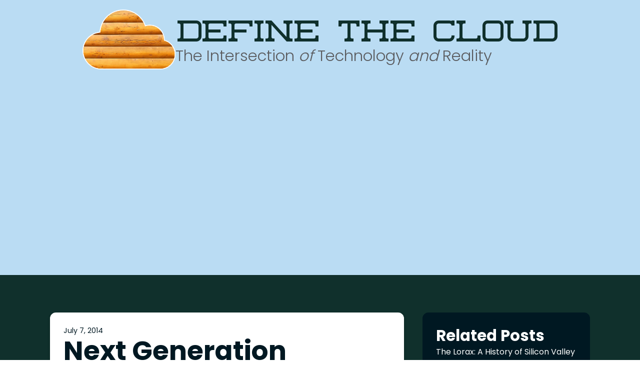

--- FILE ---
content_type: text/html; charset=UTF-8
request_url: http://www.definethecloud.net/next-generation-networking-panel-with-brad-hedlund-cisco-aci-vs-vmware-nsx/
body_size: 12206
content:
<!DOCTYPE html>
<html lang="en-US" >
<head>
<meta charset="UTF-8">
<meta name="viewport" content="width=device-width, initial-scale=1.0">
<!-- WP_HEAD() START -->
<title>Next Generation Networking Panel With Brad Hedlund &ndash; Cisco ACI vs. VMware NSX - Define The Cloud</title>
<link rel="preload" as="style" href="https://fonts.googleapis.com/css?family=Poppins:100,200,300,400,500,600,700,800,900|Poppins:100,200,300,400,500,600,700,800,900|Kane+Demo:100,200,300,400,500,600,700,800,900|Poppins:100,200,300,400,500,600,700,800,900" >
<link rel="stylesheet" href="https://fonts.googleapis.com/css?family=Poppins:100,200,300,400,500,600,700,800,900|Poppins:100,200,300,400,500,600,700,800,900|Kane+Demo:100,200,300,400,500,600,700,800,900|Poppins:100,200,300,400,500,600,700,800,900">
<meta name='robots' content='max-image-preview:large' />
<link rel='dns-prefetch' href='//secure.gravatar.com' />
<link rel='dns-prefetch' href='//stats.wp.com' />
<link rel='dns-prefetch' href='//v0.wordpress.com' />
<link rel="alternate" type="application/rss+xml" title="Define The Cloud &raquo; Next Generation Networking Panel With Brad Hedlund &ndash; Cisco ACI vs. VMware NSX Comments Feed" href="http://www.definethecloud.net/next-generation-networking-panel-with-brad-hedlund-cisco-aci-vs-vmware-nsx/feed/" />
<link rel="alternate" title="oEmbed (JSON)" type="application/json+oembed" href="http://www.definethecloud.net/wp-json/oembed/1.0/embed?url=http%3A%2F%2Fwww.definethecloud.net%2Fnext-generation-networking-panel-with-brad-hedlund-cisco-aci-vs-vmware-nsx%2F" />
<link rel="alternate" title="oEmbed (XML)" type="text/xml+oembed" href="http://www.definethecloud.net/wp-json/oembed/1.0/embed?url=http%3A%2F%2Fwww.definethecloud.net%2Fnext-generation-networking-panel-with-brad-hedlund-cisco-aci-vs-vmware-nsx%2F&#038;format=xml" />
<style id='wp-img-auto-sizes-contain-inline-css' type='text/css'>
img:is([sizes=auto i],[sizes^="auto," i]){contain-intrinsic-size:3000px 1500px}
/*# sourceURL=wp-img-auto-sizes-contain-inline-css */
</style>
<style id='wp-block-library-inline-css' type='text/css'>
:root{--wp-block-synced-color:#7a00df;--wp-block-synced-color--rgb:122,0,223;--wp-bound-block-color:var(--wp-block-synced-color);--wp-editor-canvas-background:#ddd;--wp-admin-theme-color:#007cba;--wp-admin-theme-color--rgb:0,124,186;--wp-admin-theme-color-darker-10:#006ba1;--wp-admin-theme-color-darker-10--rgb:0,107,160.5;--wp-admin-theme-color-darker-20:#005a87;--wp-admin-theme-color-darker-20--rgb:0,90,135;--wp-admin-border-width-focus:2px}@media (min-resolution:192dpi){:root{--wp-admin-border-width-focus:1.5px}}.wp-element-button{cursor:pointer}:root .has-very-light-gray-background-color{background-color:#eee}:root .has-very-dark-gray-background-color{background-color:#313131}:root .has-very-light-gray-color{color:#eee}:root .has-very-dark-gray-color{color:#313131}:root .has-vivid-green-cyan-to-vivid-cyan-blue-gradient-background{background:linear-gradient(135deg,#00d084,#0693e3)}:root .has-purple-crush-gradient-background{background:linear-gradient(135deg,#34e2e4,#4721fb 50%,#ab1dfe)}:root .has-hazy-dawn-gradient-background{background:linear-gradient(135deg,#faaca8,#dad0ec)}:root .has-subdued-olive-gradient-background{background:linear-gradient(135deg,#fafae1,#67a671)}:root .has-atomic-cream-gradient-background{background:linear-gradient(135deg,#fdd79a,#004a59)}:root .has-nightshade-gradient-background{background:linear-gradient(135deg,#330968,#31cdcf)}:root .has-midnight-gradient-background{background:linear-gradient(135deg,#020381,#2874fc)}:root{--wp--preset--font-size--normal:16px;--wp--preset--font-size--huge:42px}.has-regular-font-size{font-size:1em}.has-larger-font-size{font-size:2.625em}.has-normal-font-size{font-size:var(--wp--preset--font-size--normal)}.has-huge-font-size{font-size:var(--wp--preset--font-size--huge)}.has-text-align-center{text-align:center}.has-text-align-left{text-align:left}.has-text-align-right{text-align:right}.has-fit-text{white-space:nowrap!important}#end-resizable-editor-section{display:none}.aligncenter{clear:both}.items-justified-left{justify-content:flex-start}.items-justified-center{justify-content:center}.items-justified-right{justify-content:flex-end}.items-justified-space-between{justify-content:space-between}.screen-reader-text{border:0;clip-path:inset(50%);height:1px;margin:-1px;overflow:hidden;padding:0;position:absolute;width:1px;word-wrap:normal!important}.screen-reader-text:focus{background-color:#ddd;clip-path:none;color:#444;display:block;font-size:1em;height:auto;left:5px;line-height:normal;padding:15px 23px 14px;text-decoration:none;top:5px;width:auto;z-index:100000}html :where(.has-border-color){border-style:solid}html :where([style*=border-top-color]){border-top-style:solid}html :where([style*=border-right-color]){border-right-style:solid}html :where([style*=border-bottom-color]){border-bottom-style:solid}html :where([style*=border-left-color]){border-left-style:solid}html :where([style*=border-width]){border-style:solid}html :where([style*=border-top-width]){border-top-style:solid}html :where([style*=border-right-width]){border-right-style:solid}html :where([style*=border-bottom-width]){border-bottom-style:solid}html :where([style*=border-left-width]){border-left-style:solid}html :where(img[class*=wp-image-]){height:auto;max-width:100%}:where(figure){margin:0 0 1em}html :where(.is-position-sticky){--wp-admin--admin-bar--position-offset:var(--wp-admin--admin-bar--height,0px)}@media screen and (max-width:600px){html :where(.is-position-sticky){--wp-admin--admin-bar--position-offset:0px}}
.has-text-align-justify{text-align:justify;}

/*# sourceURL=wp-block-library-inline-css */
</style><style id='global-styles-inline-css' type='text/css'>
:root{--wp--preset--aspect-ratio--square: 1;--wp--preset--aspect-ratio--4-3: 4/3;--wp--preset--aspect-ratio--3-4: 3/4;--wp--preset--aspect-ratio--3-2: 3/2;--wp--preset--aspect-ratio--2-3: 2/3;--wp--preset--aspect-ratio--16-9: 16/9;--wp--preset--aspect-ratio--9-16: 9/16;--wp--preset--color--black: #000000;--wp--preset--color--cyan-bluish-gray: #abb8c3;--wp--preset--color--white: #ffffff;--wp--preset--color--pale-pink: #f78da7;--wp--preset--color--vivid-red: #cf2e2e;--wp--preset--color--luminous-vivid-orange: #ff6900;--wp--preset--color--luminous-vivid-amber: #fcb900;--wp--preset--color--light-green-cyan: #7bdcb5;--wp--preset--color--vivid-green-cyan: #00d084;--wp--preset--color--pale-cyan-blue: #8ed1fc;--wp--preset--color--vivid-cyan-blue: #0693e3;--wp--preset--color--vivid-purple: #9b51e0;--wp--preset--gradient--vivid-cyan-blue-to-vivid-purple: linear-gradient(135deg,rgb(6,147,227) 0%,rgb(155,81,224) 100%);--wp--preset--gradient--light-green-cyan-to-vivid-green-cyan: linear-gradient(135deg,rgb(122,220,180) 0%,rgb(0,208,130) 100%);--wp--preset--gradient--luminous-vivid-amber-to-luminous-vivid-orange: linear-gradient(135deg,rgb(252,185,0) 0%,rgb(255,105,0) 100%);--wp--preset--gradient--luminous-vivid-orange-to-vivid-red: linear-gradient(135deg,rgb(255,105,0) 0%,rgb(207,46,46) 100%);--wp--preset--gradient--very-light-gray-to-cyan-bluish-gray: linear-gradient(135deg,rgb(238,238,238) 0%,rgb(169,184,195) 100%);--wp--preset--gradient--cool-to-warm-spectrum: linear-gradient(135deg,rgb(74,234,220) 0%,rgb(151,120,209) 20%,rgb(207,42,186) 40%,rgb(238,44,130) 60%,rgb(251,105,98) 80%,rgb(254,248,76) 100%);--wp--preset--gradient--blush-light-purple: linear-gradient(135deg,rgb(255,206,236) 0%,rgb(152,150,240) 100%);--wp--preset--gradient--blush-bordeaux: linear-gradient(135deg,rgb(254,205,165) 0%,rgb(254,45,45) 50%,rgb(107,0,62) 100%);--wp--preset--gradient--luminous-dusk: linear-gradient(135deg,rgb(255,203,112) 0%,rgb(199,81,192) 50%,rgb(65,88,208) 100%);--wp--preset--gradient--pale-ocean: linear-gradient(135deg,rgb(255,245,203) 0%,rgb(182,227,212) 50%,rgb(51,167,181) 100%);--wp--preset--gradient--electric-grass: linear-gradient(135deg,rgb(202,248,128) 0%,rgb(113,206,126) 100%);--wp--preset--gradient--midnight: linear-gradient(135deg,rgb(2,3,129) 0%,rgb(40,116,252) 100%);--wp--preset--font-size--small: 13px;--wp--preset--font-size--medium: 20px;--wp--preset--font-size--large: 36px;--wp--preset--font-size--x-large: 42px;--wp--preset--spacing--20: 0.44rem;--wp--preset--spacing--30: 0.67rem;--wp--preset--spacing--40: 1rem;--wp--preset--spacing--50: 1.5rem;--wp--preset--spacing--60: 2.25rem;--wp--preset--spacing--70: 3.38rem;--wp--preset--spacing--80: 5.06rem;--wp--preset--shadow--natural: 6px 6px 9px rgba(0, 0, 0, 0.2);--wp--preset--shadow--deep: 12px 12px 50px rgba(0, 0, 0, 0.4);--wp--preset--shadow--sharp: 6px 6px 0px rgba(0, 0, 0, 0.2);--wp--preset--shadow--outlined: 6px 6px 0px -3px rgb(255, 255, 255), 6px 6px rgb(0, 0, 0);--wp--preset--shadow--crisp: 6px 6px 0px rgb(0, 0, 0);}:where(.is-layout-flex){gap: 0.5em;}:where(.is-layout-grid){gap: 0.5em;}body .is-layout-flex{display: flex;}.is-layout-flex{flex-wrap: wrap;align-items: center;}.is-layout-flex > :is(*, div){margin: 0;}body .is-layout-grid{display: grid;}.is-layout-grid > :is(*, div){margin: 0;}:where(.wp-block-columns.is-layout-flex){gap: 2em;}:where(.wp-block-columns.is-layout-grid){gap: 2em;}:where(.wp-block-post-template.is-layout-flex){gap: 1.25em;}:where(.wp-block-post-template.is-layout-grid){gap: 1.25em;}.has-black-color{color: var(--wp--preset--color--black) !important;}.has-cyan-bluish-gray-color{color: var(--wp--preset--color--cyan-bluish-gray) !important;}.has-white-color{color: var(--wp--preset--color--white) !important;}.has-pale-pink-color{color: var(--wp--preset--color--pale-pink) !important;}.has-vivid-red-color{color: var(--wp--preset--color--vivid-red) !important;}.has-luminous-vivid-orange-color{color: var(--wp--preset--color--luminous-vivid-orange) !important;}.has-luminous-vivid-amber-color{color: var(--wp--preset--color--luminous-vivid-amber) !important;}.has-light-green-cyan-color{color: var(--wp--preset--color--light-green-cyan) !important;}.has-vivid-green-cyan-color{color: var(--wp--preset--color--vivid-green-cyan) !important;}.has-pale-cyan-blue-color{color: var(--wp--preset--color--pale-cyan-blue) !important;}.has-vivid-cyan-blue-color{color: var(--wp--preset--color--vivid-cyan-blue) !important;}.has-vivid-purple-color{color: var(--wp--preset--color--vivid-purple) !important;}.has-black-background-color{background-color: var(--wp--preset--color--black) !important;}.has-cyan-bluish-gray-background-color{background-color: var(--wp--preset--color--cyan-bluish-gray) !important;}.has-white-background-color{background-color: var(--wp--preset--color--white) !important;}.has-pale-pink-background-color{background-color: var(--wp--preset--color--pale-pink) !important;}.has-vivid-red-background-color{background-color: var(--wp--preset--color--vivid-red) !important;}.has-luminous-vivid-orange-background-color{background-color: var(--wp--preset--color--luminous-vivid-orange) !important;}.has-luminous-vivid-amber-background-color{background-color: var(--wp--preset--color--luminous-vivid-amber) !important;}.has-light-green-cyan-background-color{background-color: var(--wp--preset--color--light-green-cyan) !important;}.has-vivid-green-cyan-background-color{background-color: var(--wp--preset--color--vivid-green-cyan) !important;}.has-pale-cyan-blue-background-color{background-color: var(--wp--preset--color--pale-cyan-blue) !important;}.has-vivid-cyan-blue-background-color{background-color: var(--wp--preset--color--vivid-cyan-blue) !important;}.has-vivid-purple-background-color{background-color: var(--wp--preset--color--vivid-purple) !important;}.has-black-border-color{border-color: var(--wp--preset--color--black) !important;}.has-cyan-bluish-gray-border-color{border-color: var(--wp--preset--color--cyan-bluish-gray) !important;}.has-white-border-color{border-color: var(--wp--preset--color--white) !important;}.has-pale-pink-border-color{border-color: var(--wp--preset--color--pale-pink) !important;}.has-vivid-red-border-color{border-color: var(--wp--preset--color--vivid-red) !important;}.has-luminous-vivid-orange-border-color{border-color: var(--wp--preset--color--luminous-vivid-orange) !important;}.has-luminous-vivid-amber-border-color{border-color: var(--wp--preset--color--luminous-vivid-amber) !important;}.has-light-green-cyan-border-color{border-color: var(--wp--preset--color--light-green-cyan) !important;}.has-vivid-green-cyan-border-color{border-color: var(--wp--preset--color--vivid-green-cyan) !important;}.has-pale-cyan-blue-border-color{border-color: var(--wp--preset--color--pale-cyan-blue) !important;}.has-vivid-cyan-blue-border-color{border-color: var(--wp--preset--color--vivid-cyan-blue) !important;}.has-vivid-purple-border-color{border-color: var(--wp--preset--color--vivid-purple) !important;}.has-vivid-cyan-blue-to-vivid-purple-gradient-background{background: var(--wp--preset--gradient--vivid-cyan-blue-to-vivid-purple) !important;}.has-light-green-cyan-to-vivid-green-cyan-gradient-background{background: var(--wp--preset--gradient--light-green-cyan-to-vivid-green-cyan) !important;}.has-luminous-vivid-amber-to-luminous-vivid-orange-gradient-background{background: var(--wp--preset--gradient--luminous-vivid-amber-to-luminous-vivid-orange) !important;}.has-luminous-vivid-orange-to-vivid-red-gradient-background{background: var(--wp--preset--gradient--luminous-vivid-orange-to-vivid-red) !important;}.has-very-light-gray-to-cyan-bluish-gray-gradient-background{background: var(--wp--preset--gradient--very-light-gray-to-cyan-bluish-gray) !important;}.has-cool-to-warm-spectrum-gradient-background{background: var(--wp--preset--gradient--cool-to-warm-spectrum) !important;}.has-blush-light-purple-gradient-background{background: var(--wp--preset--gradient--blush-light-purple) !important;}.has-blush-bordeaux-gradient-background{background: var(--wp--preset--gradient--blush-bordeaux) !important;}.has-luminous-dusk-gradient-background{background: var(--wp--preset--gradient--luminous-dusk) !important;}.has-pale-ocean-gradient-background{background: var(--wp--preset--gradient--pale-ocean) !important;}.has-electric-grass-gradient-background{background: var(--wp--preset--gradient--electric-grass) !important;}.has-midnight-gradient-background{background: var(--wp--preset--gradient--midnight) !important;}.has-small-font-size{font-size: var(--wp--preset--font-size--small) !important;}.has-medium-font-size{font-size: var(--wp--preset--font-size--medium) !important;}.has-large-font-size{font-size: var(--wp--preset--font-size--large) !important;}.has-x-large-font-size{font-size: var(--wp--preset--font-size--x-large) !important;}
/*# sourceURL=global-styles-inline-css */
</style>

<style id='classic-theme-styles-inline-css' type='text/css'>
/*! This file is auto-generated */
.wp-block-button__link{color:#fff;background-color:#32373c;border-radius:9999px;box-shadow:none;text-decoration:none;padding:calc(.667em + 2px) calc(1.333em + 2px);font-size:1.125em}.wp-block-file__button{background:#32373c;color:#fff;text-decoration:none}
/*# sourceURL=/wp-includes/css/classic-themes.min.css */
</style>
<link rel='stylesheet' id='oxygen-css' href='http://www.definethecloud.net/wp-content/plugins/oxygen/component-framework/oxygen.css?ver=4.9.5' type='text/css' media='all' />
<style id='wpgb-head-inline-css' type='text/css'>
.wp-grid-builder:not(.wpgb-template),.wpgb-facet{opacity:0.01}.wpgb-facet fieldset{margin:0;padding:0;border:none;outline:none;box-shadow:none}.wpgb-facet fieldset:last-child{margin-bottom:40px;}.wpgb-facet fieldset legend.wpgb-sr-only{height:1px;width:1px}
/*# sourceURL=wpgb-head-inline-css */
</style>
<link rel='stylesheet' id='wp-pagenavi-css' href='http://www.definethecloud.net/wp-content/plugins/wp-pagenavi/pagenavi-css.css?ver=2.70' type='text/css' media='all' />
<style id='core-framework-fonts-inline-inline-css' type='text/css'>
:root {
  --cf-font-family--kane-demo: 'Kane Demo';
  --cf-font-family--kane-stamp-style-demo: 'Kane Stamp Style Demo';
}

@font-face {
	font-family: 'Kane Demo';
	font-style: normal;
	font-weight: 400;
	font-stretch: 100%;
	font-display: auto;
	src: url('/wp-content/uploads/core-framework/fonts/Kane Demo-400normal.woff2') format('woff2');
}


					
@font-face {
	font-family: 'Kane Stamp Style Demo';
	font-style: normal;
	font-weight: 400;
	font-stretch: 100%;
	font-display: auto;
	src: url('/wp-content/uploads/core-framework/fonts/Kane Stamp Style Demo-400normal.woff2') format('woff2');
}
/*# sourceURL=core-framework-fonts-inline-inline-css */
</style>
<link rel='stylesheet' id='social-logos-css' href='http://www.definethecloud.net/wp-content/plugins/jetpack/_inc/social-logos/social-logos.min.css?ver=12.7.2' type='text/css' media='all' />
<link rel='stylesheet' id='jetpack_css-css' href='http://www.definethecloud.net/wp-content/plugins/jetpack/css/jetpack.css?ver=12.7.2' type='text/css' media='all' />
<script type="text/javascript" src="http://www.definethecloud.net/wp-includes/js/jquery/jquery.min.js?ver=3.7.1" id="jquery-core-js"></script>
<script type="text/javascript" id="core-framework-theme-loader-js-after">
/* <![CDATA[ */
(()=>{const e=localStorage.getItem("cf-theme"),t=document.querySelector("html");["light","dark"].includes(String(e))?t?.classList?.add("dark"===e?"cf-theme-dark":"cf-theme-light"):t?.classList?.add("auto"===e&&window.matchMedia("(prefers-color-scheme: dark)").matches?"cf-theme-dark":"cf-theme-light")})();
//# sourceURL=core-framework-theme-loader-js-after
/* ]]> */
</script>
<link rel="https://api.w.org/" href="http://www.definethecloud.net/wp-json/" /><link rel="alternate" title="JSON" type="application/json" href="http://www.definethecloud.net/wp-json/wp/v2/posts/876" /><link rel="EditURI" type="application/rsd+xml" title="RSD" href="http://www.definethecloud.net/xmlrpc.php?rsd" />
<meta name="generator" content="WordPress 6.9" />
<link rel="canonical" href="http://www.definethecloud.net/next-generation-networking-panel-with-brad-hedlund-cisco-aci-vs-vmware-nsx/" />
<link rel='shortlink' href='https://wp.me/pWb3N-e8' />
<noscript><style>.wp-grid-builder .wpgb-card.wpgb-card-hidden .wpgb-card-wrapper{opacity:1!important;visibility:visible!important;transform:none!important}.wpgb-facet {opacity:1!important;pointer-events:auto!important}.wpgb-facet *:not(.wpgb-pagination-facet){display:none}</style></noscript>	<style>img#wpstats{display:none}</style>
		
<!-- Jetpack Open Graph Tags -->
<meta property="og:type" content="article" />
<meta property="og:title" content="Next Generation Networking Panel With Brad Hedlund &ndash; Cisco ACI vs. VMware NSX" />
<meta property="og:url" content="http://www.definethecloud.net/next-generation-networking-panel-with-brad-hedlund-cisco-aci-vs-vmware-nsx/" />
<meta property="og:description" content="Visit the post for more." />
<meta property="article:published_time" content="2014-07-07T15:26:23+00:00" />
<meta property="article:modified_time" content="2020-05-18T17:12:00+00:00" />
<meta property="og:site_name" content="Define The Cloud" />
<meta property="og:image" content="http://www.definethecloud.net/wp-content/uploads/2018/11/cropped-define-2-01.png" />
<meta property="og:image:width" content="512" />
<meta property="og:image:height" content="512" />
<meta property="og:image:alt" content="" />
<meta property="og:locale" content="en_US" />
<meta name="twitter:text:title" content="Next Generation Networking Panel With Brad Hedlund &ndash; Cisco ACI vs. VMware NSX" />
<meta name="twitter:image" content="http://www.definethecloud.net/wp-content/uploads/2018/11/cropped-define-2-01-270x270.png" />
<meta name="twitter:card" content="summary" />
<meta name="twitter:description" content="Visit the post for more." />

<!-- End Jetpack Open Graph Tags -->
<link rel="icon" href="http://www.definethecloud.net/wp-content/uploads/2018/11/cropped-define-2-01-32x32.png" sizes="32x32" />
<link rel="icon" href="http://www.definethecloud.net/wp-content/uploads/2018/11/cropped-define-2-01-192x192.png" sizes="192x192" />
<link rel="apple-touch-icon" href="http://www.definethecloud.net/wp-content/uploads/2018/11/cropped-define-2-01-180x180.png" />
<meta name="msapplication-TileImage" content="http://www.definethecloud.net/wp-content/uploads/2018/11/cropped-define-2-01-270x270.png" />
<link rel='stylesheet' id='oxygen-cache-1429-css' href='//www.definethecloud.net/wp-content/uploads/oxygen/css/1429.css?cache=1769460402&#038;ver=6.9' type='text/css' media='all' />
<link rel='stylesheet' id='oxygen-cache-1437-css' href='//www.definethecloud.net/wp-content/uploads/oxygen/css/1437.css?cache=1769455519&#038;ver=6.9' type='text/css' media='all' />
<link rel='stylesheet' id='oxygen-universal-styles-css' href='//www.definethecloud.net/wp-content/uploads/oxygen/css/universal.css?cache=1769460402&#038;ver=6.9' type='text/css' media='all' />
<link rel='stylesheet' id='core-framework-frontend-css' href='http://www.definethecloud.net/wp-content/plugins/core-framework/assets/public/css/core_framework.css?ver=1769653386' type='text/css' media='all' />
<!-- END OF WP_HEAD() -->
<link rel='stylesheet' id='yarppRelatedCss-css' href='http://www.definethecloud.net/wp-content/plugins/yet-another-related-posts-plugin/style/related.css?ver=5.30.6' type='text/css' media='all' />
</head>
<body class="wp-singular post-template-default single single-post postid-876 single-format-standard wp-theme-oxygen-is-not-a-theme  wp-embed-responsive oxygen-body" >




						<header id="_header-16-1429" class="oxy-header-wrapper oxy-sticky-header oxy-overlay-header oxy-header" ><div id="_header_row-17-1429" class="oxy-header-row" ><div class="oxy-header-container"><div id="_header_left-18-1429" class="oxy-header-left" ></div><div id="_header_center-19-1429" class="oxy-header-center" ><a id="div_block-13-1429" class="ct-link gap-s" href="/"   ><img  id="image-14-1429" alt="" src="http://www.definethecloud.net/wp-content/uploads/2026/01/cloud.png" class="ct-image" srcset="http://www.definethecloud.net/wp-content/uploads/2026/01/cloud.png 1337w, http://www.definethecloud.net/wp-content/uploads/2026/01/cloud-300x193.png 300w, http://www.definethecloud.net/wp-content/uploads/2026/01/cloud-1024x657.png 1024w, http://www.definethecloud.net/wp-content/uploads/2026/01/cloud-768x493.png 768w" sizes="(max-width: 1337px) 100vw, 1337px" /><div id="div_block-29-1429" class="ct-div-block" ><h1 id="headline-26-1429" class="ct-headline margin-bottom-xs">define the cloud</h1><div id="text_block-28-1429" class="ct-text-block" >The Intersection <i>of</i> Technology <i>and</i> Reality</div></div></a></div><div id="_header_right-20-1429" class="oxy-header-right" ></div></div></div></header>
				<script type="text/javascript">
			jQuery(document).ready(function() {
				var selector = "#_header-16-1429",
					scrollval = parseInt("300");
				if (!scrollval || scrollval < 1) {
										if (jQuery(window).width() >= 1121){
											jQuery("body").css("margin-top", jQuery(selector).outerHeight());
						jQuery(selector).addClass("oxy-sticky-header-active");
										}
									}
				else {
					var scrollTopOld = 0;
					jQuery(window).scroll(function() {
						if (!jQuery('body').hasClass('oxy-nav-menu-prevent-overflow')) {
							if (jQuery(this).scrollTop() > scrollval 
																) {
								if (
																		jQuery(window).width() >= 1121 && 
																		!jQuery(selector).hasClass("oxy-sticky-header-active")) {
									if (jQuery(selector).css('position')!='absolute') {
										jQuery("body").css("margin-top", jQuery(selector).outerHeight());
									}
									jQuery(selector)
										.addClass("oxy-sticky-header-active")
																	}
							}
							else {
								jQuery(selector)
									.removeClass("oxy-sticky-header-fade-in")
									.removeClass("oxy-sticky-header-active");
								if (jQuery(selector).css('position')!='absolute') {
									jQuery("body").css("margin-top", "");
								}
							}
							scrollTopOld = jQuery(this).scrollTop();
						}
					})
				}
			});
		</script><section id="section-2-1429" class=" ct-section" ><div class="ct-section-inner-wrap"></div></section><section id="section-6-1437" class=" ct-section bg-body blog-single-container" ><div class="ct-section-inner-wrap"><div id="div_block-7-1437" class="ct-div-block gap-l columns-3 column--on-l margin-bottom-l" ><div id="div_block-8-1437" class="ct-div-block col-span-2 card col-span-1--on-l" ><div id="div_block-9-1437" class="ct-div-block gap-m" ><div id="text_block-10-1437" class="ct-text-block text-s" ><span id="span-11-1437" class="ct-span" >July 7, 2014</span></div><h2 id="headline-12-1437" class="ct-headline "><span id="span-13-1437" class="ct-span" >Next Generation Networking Panel With Brad Hedlund &ndash; Cisco ACI vs. VMware NSX</span></h2><div id="text_block-14-1437" class="ct-text-block " ><span id="span-15-1437" class="ct-span" ><a href="http://www.definethecloud.net/category/uncategorized/" rel="tag">Uncategorized</a></span></div><div id="div_block-16-1437" class="ct-div-block divider" ></div><div id="text_block-17-1437" class="ct-text-block text-l" ><span id="span-18-1437" class="ct-span" >Related posts: VMunderground Opening Acts SDN Panel Additional Private Cloud Blogs Building the Right Network for your VMware NSX Deployment True Software Defined Networking (SDN) Oh, the Places You&rsquo;ll Go! (A Cisco ACI Story)</span></div><div id="text_block-19-1437" class="ct-text-block " ><span id="span-20-1437" class="ct-span oxy-stock-content-styles" ><p align="center"><object width="560" height="315"><param name="movie" value="//www.youtube.com/v/9CIfYv0cM80?hl=en_US&amp;version=3"></param><param name="allowFullScreen" value="true"></param><param name="allowscriptaccess" value="always"></param></object></p>
<div class="sharedaddy sd-sharing-enabled"><div class="robots-nocontent sd-block sd-social sd-social-icon-text sd-sharing"><h3 class="sd-title">Share this:</h3><div class="sd-content"><ul><li class="share-facebook"><a rel="nofollow noopener noreferrer" data-shared="sharing-facebook-876" class="share-facebook sd-button share-icon" href="http://www.definethecloud.net/next-generation-networking-panel-with-brad-hedlund-cisco-aci-vs-vmware-nsx/?share=facebook" target="_blank" title="Click to share on Facebook" ><span>Facebook</span></a></li><li class="share-x"><a rel="nofollow noopener noreferrer" data-shared="sharing-x-876" class="share-x sd-button share-icon" href="http://www.definethecloud.net/next-generation-networking-panel-with-brad-hedlund-cisco-aci-vs-vmware-nsx/?share=x" target="_blank" title="Click to share on X" ><span>X</span></a></li><li class="share-end"></li></ul></div></div></div><div class='yarpp yarpp-related yarpp-related-website yarpp-template-list'>
<!-- YARPP List -->
<p>Related posts:</p><ol>
<li><a href="http://www.definethecloud.net/vmunderground-opening-acts-sdn-panel/" rel="bookmark" title="VMunderground Opening Acts SDN Panel">VMunderground Opening Acts SDN Panel</a></li>
<li><a href="http://www.definethecloud.net/additional-private-cloud-blogs/" rel="bookmark" title="Additional Private Cloud Blogs">Additional Private Cloud Blogs</a></li>
<li><a href="http://www.definethecloud.net/building-the-right-network-for-your-vmware-nsx-deployment/" rel="bookmark" title="Building the Right Network for your VMware NSX Deployment">Building the Right Network for your VMware NSX Deployment</a></li>
<li><a href="http://www.definethecloud.net/true-software-defined-networking-sdn/" rel="bookmark" title="True Software Defined Networking (SDN)">True Software Defined Networking (SDN)</a></li>
<li><a href="http://www.definethecloud.net/oh-the-places-youll-go-a-cisco-aci-story/" rel="bookmark" title="Oh, the Places You&rsquo;ll Go! (A Cisco ACI Story)">Oh, the Places You&rsquo;ll Go! (A Cisco ACI Story)</a></li>
</ol>
</div>
</span></div></div><div id="div_block-21-1437" class="ct-div-block margin-bottom-l" ><div id="div_block-22-1437" class="ct-div-block flex-row gap-l card full-width" ><img  id="image-23-1437" alt="" src="https://secure.gravatar.com/avatar/81be887d47670f78a90ff921be72f5d771331d1330a051b88981653634e517c3?s=400&d=mm&r=r" class="ct-image avatar"/><div id="div_block-24-1437" class="ct-div-block gap-m" ><div id="text_block-25-1437" class="ct-text-block text-l" >Article written by&nbsp;<span id="span-26-1437" class="ct-span" ><a href='http://www.definethecloud.net/author/joe-onisick/'>Joe Onisick (@JoeOnisick)</a></span></div><div id="text_block-27-1437" class="ct-text-block " ><span id="span-28-1437" class="ct-span" ></span></div><div id="div_block-29-1437" class="ct-div-block flex-row gap-2xs" ><a id="link-30-1437" class="ct-link" href="http://" target="_blank"  ><div id="fancy_icon-31-1437" class="ct-fancy-icon transition-global icon outline small text-body icon-2" ><svg id="svg-fancy_icon-31-1437"><use xlink:href="#FontAwesomeicon-facebook-square"></use></svg></div></a><a id="link-32-1437" class="ct-link" href="http://" target="_blank"  ><div id="fancy_icon-33-1437" class="ct-fancy-icon transition-global icon outline small text-body icon-2" ><svg id="svg-fancy_icon-33-1437"><use xlink:href="#FontAwesomeicon-twitter-square"></use></svg></div></a><a id="link-34-1437" class="ct-link" href="http://" target="_blank"  ><div id="fancy_icon-35-1437" class="ct-fancy-icon transition-global icon outline small text-body icon-2" ><svg id="svg-fancy_icon-35-1437"><use xlink:href="#FontAwesomeicon-linkedin-square"></use></svg></div></a><a id="link-36-1437" class="ct-link" href="http://" target="_blank"  ><div id="fancy_icon-37-1437" class="ct-fancy-icon transition-global icon outline small text-body icon-2" ><svg id="svg-fancy_icon-37-1437"><use xlink:href="#FontAwesomeicon-youtube-play"></use></svg></div></a></div></div></div></div></div><div id="div_block-38-1437" class="ct-div-block gap-m padding-m radius-m sidebar" ><h4 id="headline-39-1437" class="ct-headline ">Related Posts</h4><div id="_dynamic_list-40-1437" class="oxy-dynamic-list gap-m"><div id="div_block-41-1437-1" class="ct-div-block " data-id="div_block-41-1437"><div id="div_block-42-1437-1" class="ct-div-block radius-m shadow-m" style="background-image:url(http://www.definethecloud.net/wp-content/uploads/2021/02/lorax-2_edited-271x300.jpg);background-size: cover;" data-id="div_block-42-1437"></div><div id="div_block-43-1437-1" class="ct-div-block" data-id="div_block-43-1437"><div id="text_block-44-1437-1" class="ct-text-block " data-id="text_block-44-1437"><span id="span-45-1437-1" class="ct-span" data-id="span-45-1437"><a href="http://www.definethecloud.net/the-lorax-a-history-of-silicon-valley/">The Lorax: A History of Silicon Valley</a></span></div><div id="text_block-46-1437-1" class="ct-text-block " data-id="text_block-46-1437"><span id="span-47-1437-1" class="ct-span" data-id="span-47-1437">February 6, 2021</span></div></div></div><div id="div_block-41-1437-2" class="ct-div-block " data-id="div_block-41-1437"><div id="div_block-42-1437-2" class="ct-div-block radius-m shadow-m" style="background-image:url(http://www.definethecloud.net/wp-content/uploads/2019/07/Security-Zones-300x300.png);background-size: cover;" data-id="div_block-42-1437"></div><div id="div_block-43-1437-2" class="ct-div-block" data-id="div_block-43-1437"><div id="text_block-44-1437-2" class="ct-text-block " data-id="text_block-44-1437"><span id="span-45-1437-2" class="ct-span" data-id="span-45-1437"><a href="http://www.definethecloud.net/micro-segmentation-what-why-how/">Micro-segmentation: What, Why, How?</a></span></div><div id="text_block-46-1437-2" class="ct-text-block " data-id="text_block-46-1437"><span id="span-47-1437-2" class="ct-span" data-id="span-47-1437">July 3, 2019</span></div></div></div><div id="div_block-41-1437-3" class="ct-div-block " data-id="div_block-41-1437"><div id="div_block-42-1437-3" class="ct-div-block radius-m shadow-m" style="background-image:url(http://www.definethecloud.net/wp-content/uploads/2019/06/Digital-Transformation-300x169.jpg);background-size: cover;" data-id="div_block-42-1437"></div><div id="div_block-43-1437-3" class="ct-div-block" data-id="div_block-43-1437"><div id="text_block-44-1437-3" class="ct-text-block " data-id="text_block-44-1437"><span id="span-45-1437-3" class="ct-span" data-id="span-45-1437"><a href="http://www.definethecloud.net/driving-digital-transformation/">Driving Digital Transformation</a></span></div><div id="text_block-46-1437-3" class="ct-text-block " data-id="text_block-46-1437"><span id="span-47-1437-3" class="ct-span" data-id="span-47-1437">June 21, 2019</span></div></div></div><div id="div_block-41-1437-4" class="ct-div-block " data-id="div_block-41-1437"><div id="div_block-42-1437-4" class="ct-div-block radius-m shadow-m" style="background-image:url(http://www.definethecloud.net/wp-content/uploads/2018/11/Gates-and-Jobs-300x225.jpg);background-size: cover;" data-id="div_block-42-1437"></div><div id="div_block-43-1437-4" class="ct-div-block" data-id="div_block-43-1437"><div id="text_block-44-1437-4" class="ct-text-block " data-id="text_block-44-1437"><span id="span-45-1437-4" class="ct-span" data-id="span-45-1437"><a href="http://www.definethecloud.net/it-needs-its-gates-and-jobs/">IT Needs its Gates and Jobs</a></span></div><div id="text_block-46-1437-4" class="ct-text-block " data-id="text_block-46-1437"><span id="span-47-1437-4" class="ct-span" data-id="span-47-1437">November 15, 2018</span></div></div></div><div id="div_block-41-1437-5" class="ct-div-block " data-id="div_block-41-1437"><div id="div_block-42-1437-5" class="ct-div-block radius-m shadow-m" style="background-image:url(http://www.definethecloud.net/wp-content/uploads/2018/11/Sales-Person-300x300.jpg);background-size: cover;" data-id="div_block-42-1437"></div><div id="div_block-43-1437-5" class="ct-div-block" data-id="div_block-43-1437"><div id="text_block-44-1437-5" class="ct-text-block " data-id="text_block-44-1437"><span id="span-45-1437-5" class="ct-span" data-id="span-45-1437"><a href="http://www.definethecloud.net/what-product-management-sales-and-job-candadites-have-in-common/">What Product Management, Sales, and Job Candidates Have in Common</a></span></div><div id="text_block-46-1437-5" class="ct-text-block " data-id="text_block-46-1437"><span id="span-47-1437-5" class="ct-span" data-id="span-47-1437">November 10, 2018</span></div></div></div>                    
                                            
                                        
                    </div>
</div></div><div id="div_block-48-1437" class="ct-div-block columns-3 gap-l column--on-l" ><div id="div_block-49-1437" class="ct-div-block col-span-2 col-span-1--on-l" ><div id="code_block-50-1437" class="ct-code-block" ><!--?php
	echo "hello world!";
?--!></div>
                <div id="_comments-51-1437" class="oxy-comments" >
        
	<h3 class="comments-title">
		2 comments on &#8220;Next Generation Networking Panel With Brad Hedlund &ndash; Cisco ACI vs. VMware NSX&#8221;	</h3>

	<ol class="comments-list">

	    		<li id="comment-39364" class="comment even thread-even depth-1">
			<article id="div-comment-39364" class="comment-body">
				<footer class="comment-meta">
					<div class="comment-author vcard">
						<img alt='' src='https://secure.gravatar.com/avatar/84f50a6bb39dc4ed9de838a69339360e24fac48ade4caeea7cc3d67fa30ccd3b?s=100&#038;d=mm&#038;r=r' srcset='https://secure.gravatar.com/avatar/84f50a6bb39dc4ed9de838a69339360e24fac48ade4caeea7cc3d67fa30ccd3b?s=200&#038;d=mm&#038;r=r 2x' class='avatar avatar-100 photo' height='100' width='100' loading='lazy' decoding='async'/>						<b class="fn">Ravi</b> <span class="says">says:</span>					</div><!-- .comment-author -->

					<div class="comment-metadata">
						<a href="http://www.definethecloud.net/next-generation-networking-panel-with-brad-hedlund-cisco-aci-vs-vmware-nsx/#comment-39364"><time datetime="2014-09-22T05:08:38-07:00">September 22, 2014 at 5:08 am</time></a>					</div><!-- .comment-metadata -->

									</footer><!-- .comment-meta -->

				<div class="comment-content">
					<p>Firstly a nice debate,<br />
  Joe and Brad i thought we would have nice WWE match.<br />
 You Guys confuse us more and more :). Approach looks like a VNIC or NIC should be capable of doing L4 to L7 services. For me it looks like NSX and ACI   NIC or VNIC respectively are capable of doing L4 to L7 services and hence both are application aware.<br />
   Itâ€™s about the performance for NIC and VNIC to deliver east / west traffic.<br />
1.	Go with NSX if get the performance and DLINK switches<br />
2.	Go with ACI if we donâ€™t get the performance.<br />
"I really liked the question why would someone deploy NSX or ACI today or to solve what problem<br />
ACI - No need to config thousands of devices when you want to deploy app.<br />
NXS- Secuirty is top reason."</p>
<p>To summary it looks like network engg roles would be changed going ahead....</p>
<p>BR, Ravi</p>
				</div><!-- .comment-content -->

							</article><!-- .comment-body -->
		</li><!-- #comment-## -->
		<li id="comment-40167" class="comment odd alt thread-odd thread-alt depth-1">
			<article id="div-comment-40167" class="comment-body">
				<footer class="comment-meta">
					<div class="comment-author vcard">
						<img alt='' src='https://secure.gravatar.com/avatar/c406dcd3d8223a1a6ee74bd1bb93cca7c2e529e3f524ac27567bba974f8b3d47?s=100&#038;d=mm&#038;r=r' srcset='https://secure.gravatar.com/avatar/c406dcd3d8223a1a6ee74bd1bb93cca7c2e529e3f524ac27567bba974f8b3d47?s=200&#038;d=mm&#038;r=r 2x' class='avatar avatar-100 photo' height='100' width='100' loading='lazy' decoding='async'/>						<b class="fn"><a href="http://blog.internetowy-marketing.com.pl/drukarki-fiskalne-najwazniejsze-informacje/" class="url" rel="ugc external nofollow">http://blog.internetowy-marketing.com.pl/drukarki-fiskalne-najwazniejsze-informacje/</a></b> <span class="says">says:</span>					</div><!-- .comment-author -->

					<div class="comment-metadata">
						<a href="http://www.definethecloud.net/next-generation-networking-panel-with-brad-hedlund-cisco-aci-vs-vmware-nsx/#comment-40167"><time datetime="2014-09-23T10:02:49-07:00">September 23, 2014 at 10:02 am</time></a>					</div><!-- .comment-metadata -->

									</footer><!-- .comment-meta -->

				<div class="comment-content">
					<p>Having read this I believed it was very informative. I appreciate you finding the time and effort to put this information together.</p>
<p>I once again find myself personally spending way too much time both reading and<br />
posting comments. But so what, it was still worthwhile!</p>
				</div><!-- .comment-content -->

							</article><!-- .comment-body -->
		</li><!-- #comment-## -->

	</ol>

	<div class="comments-navigation">
		<div class='previous-comments-link'></div>
		<div class='next-comments-link'></div>
	</div>

	        </div>
        
                <div id="_comment_form-52-1437" class="oxy-comment-form" >
                                                </div>
        
        </div></div></div></section><section id="section-12-1429" class=" ct-section" ><div class="ct-section-inner-wrap"><img  id="image-25-1429" alt="" src="http://www.definethecloud.net/wp-content/uploads/2026/01/sasquatch.png" class="ct-image" srcset="http://www.definethecloud.net/wp-content/uploads/2026/01/sasquatch.png 1722w, http://www.definethecloud.net/wp-content/uploads/2026/01/sasquatch-300x294.png 300w, http://www.definethecloud.net/wp-content/uploads/2026/01/sasquatch-1024x1004.png 1024w, http://www.definethecloud.net/wp-content/uploads/2026/01/sasquatch-768x753.png 768w, http://www.definethecloud.net/wp-content/uploads/2026/01/sasquatch-1536x1507.png 1536w" sizes="(max-width: 1722px) 100vw, 1722px" /></div></section><section id="section-4-1429" class=" ct-section" ><div class="ct-section-inner-wrap"><div id="text_block-5-1429" class="ct-text-block text-s" >©<span id="span-7-1429" class="ct-span" >2026</span> Define The Cloud</div></div></section>	<!-- WP_FOOTER -->
<script type="speculationrules">
{"prefetch":[{"source":"document","where":{"and":[{"href_matches":"/*"},{"not":{"href_matches":["/wp-*.php","/wp-admin/*","/wp-content/uploads/*","/wp-content/*","/wp-content/plugins/*","/wp-content/themes/minimalistique/*","/wp-content/themes/oxygen-is-not-a-theme/*","/*\\?(.+)"]}},{"not":{"selector_matches":"a[rel~=\"nofollow\"]"}},{"not":{"selector_matches":".no-prefetch, .no-prefetch a"}}]},"eagerness":"conservative"}]}
</script>
<style>.ct-FontAwesomeicon-twitter-square{width:0.85714285714286em}</style>
<style>.ct-FontAwesomeicon-facebook-square{width:0.85714285714286em}</style>
<style>.ct-FontAwesomeicon-linkedin-square{width:0.85714285714286em}</style>
<?xml version="1.0"?><svg xmlns="http://www.w3.org/2000/svg" xmlns:xlink="http://www.w3.org/1999/xlink" aria-hidden="true" style="position: absolute; width: 0; height: 0; overflow: hidden;" version="1.1"><defs><symbol id="FontAwesomeicon-twitter-square" viewBox="0 0 24 28"><title>twitter-square</title><path d="M20 9.531c-0.594 0.266-1.219 0.438-1.891 0.531 0.688-0.406 1.203-1.062 1.453-1.828-0.641 0.375-1.344 0.656-2.094 0.797-0.594-0.641-1.453-1.031-2.391-1.031-1.813 0-3.281 1.469-3.281 3.281 0 0.25 0.016 0.516 0.078 0.75-2.734-0.141-5.156-1.437-6.781-3.437-0.281 0.484-0.453 1.062-0.453 1.656 0 1.141 0.531 2.141 1.422 2.734-0.547-0.016-1.062-0.172-1.563-0.406v0.031c0 1.594 1.203 2.922 2.703 3.219-0.281 0.078-0.5 0.125-0.797 0.125-0.203 0-0.406-0.031-0.609-0.063 0.422 1.297 1.625 2.25 3.063 2.281-1.125 0.875-2.531 1.406-4.078 1.406-0.266 0-0.531-0.016-0.781-0.047 1.453 0.922 3.172 1.469 5.031 1.469 6.031 0 9.344-5 9.344-9.344 0-0.141 0-0.281-0.016-0.422 0.641-0.453 1.203-1.031 1.641-1.703zM24 6.5v15c0 2.484-2.016 4.5-4.5 4.5h-15c-2.484 0-4.5-2.016-4.5-4.5v-15c0-2.484 2.016-4.5 4.5-4.5h15c2.484 0 4.5 2.016 4.5 4.5z"/></symbol><symbol id="FontAwesomeicon-facebook-square" viewBox="0 0 24 28"><title>facebook-square</title><path d="M19.5 2c2.484 0 4.5 2.016 4.5 4.5v15c0 2.484-2.016 4.5-4.5 4.5h-2.938v-9.297h3.109l0.469-3.625h-3.578v-2.312c0-1.047 0.281-1.75 1.797-1.75l1.906-0.016v-3.234c-0.328-0.047-1.469-0.141-2.781-0.141-2.766 0-4.672 1.687-4.672 4.781v2.672h-3.125v3.625h3.125v9.297h-8.313c-2.484 0-4.5-2.016-4.5-4.5v-15c0-2.484 2.016-4.5 4.5-4.5h15z"/></symbol><symbol id="FontAwesomeicon-linkedin-square" viewBox="0 0 24 28"><title>linkedin-square</title><path d="M3.703 22.094h3.609v-10.844h-3.609v10.844zM7.547 7.906c-0.016-1.062-0.781-1.875-2.016-1.875s-2.047 0.812-2.047 1.875c0 1.031 0.781 1.875 2 1.875h0.016c1.266 0 2.047-0.844 2.047-1.875zM16.688 22.094h3.609v-6.219c0-3.328-1.781-4.875-4.156-4.875-1.937 0-2.797 1.078-3.266 1.828h0.031v-1.578h-3.609s0.047 1.016 0 10.844v0h3.609v-6.062c0-0.313 0.016-0.641 0.109-0.875 0.266-0.641 0.859-1.313 1.859-1.313 1.297 0 1.813 0.984 1.813 2.453v5.797zM24 6.5v15c0 2.484-2.016 4.5-4.5 4.5h-15c-2.484 0-4.5-2.016-4.5-4.5v-15c0-2.484 2.016-4.5 4.5-4.5h15c2.484 0 4.5 2.016 4.5 4.5z"/></symbol><symbol id="FontAwesomeicon-youtube-play" viewBox="0 0 28 28"><title>youtube-play</title><path d="M11.109 17.625l7.562-3.906-7.562-3.953v7.859zM14 4.156c5.891 0 9.797 0.281 9.797 0.281 0.547 0.063 1.75 0.063 2.812 1.188 0 0 0.859 0.844 1.109 2.781 0.297 2.266 0.281 4.531 0.281 4.531v2.125s0.016 2.266-0.281 4.531c-0.25 1.922-1.109 2.781-1.109 2.781-1.062 1.109-2.266 1.109-2.812 1.172 0 0-3.906 0.297-9.797 0.297v0c-7.281-0.063-9.516-0.281-9.516-0.281-0.625-0.109-2.031-0.078-3.094-1.188 0 0-0.859-0.859-1.109-2.781-0.297-2.266-0.281-4.531-0.281-4.531v-2.125s-0.016-2.266 0.281-4.531c0.25-1.937 1.109-2.781 1.109-2.781 1.062-1.125 2.266-1.125 2.812-1.188 0 0 3.906-0.281 9.797-0.281v0z"/></symbol></defs></svg>	<div style="display:none">
			<div class="grofile-hash-map-806202687b2a6995ab299a8d613548a5">
		</div>
		<div class="grofile-hash-map-7e9d2bf0b0254ee9c4072367291ee7c5">
		</div>
		</div>
		
	<script type="text/javascript">
		window.WPCOM_sharing_counts = {"http:\/\/www.definethecloud.net\/next-generation-networking-panel-with-brad-hedlund-cisco-aci-vs-vmware-nsx\/":876};
	</script>
				<script type="text/javascript" src="https://secure.gravatar.com/js/gprofiles.js?ver=202605" id="grofiles-cards-js"></script>
<script type="text/javascript" id="wpgroho-js-extra">
/* <![CDATA[ */
var WPGroHo = {"my_hash":""};
//# sourceURL=wpgroho-js-extra
/* ]]> */
</script>
<script type="text/javascript" src="http://www.definethecloud.net/wp-content/plugins/jetpack/modules/wpgroho.js?ver=12.7.2" id="wpgroho-js"></script>
<script defer type="text/javascript" src="https://stats.wp.com/e-202605.js" id="jetpack-stats-js"></script>
<script type="text/javascript" id="jetpack-stats-js-after">
/* <![CDATA[ */
_stq = window._stq || [];
_stq.push([ "view", {v:'ext',blog:'13865543',post:'876',tz:'-7',srv:'www.definethecloud.net',j:'1:12.7.2'} ]);
_stq.push([ "clickTrackerInit", "13865543", "876" ]);
//# sourceURL=jetpack-stats-js-after
/* ]]> */
</script>
<script type="text/javascript" id="sharing-js-js-extra">
/* <![CDATA[ */
var sharing_js_options = {"lang":"en","counts":"1","is_stats_active":"1"};
//# sourceURL=sharing-js-js-extra
/* ]]> */
</script>
<script type="text/javascript" src="http://www.definethecloud.net/wp-content/plugins/jetpack/_inc/build/sharedaddy/sharing.min.js?ver=12.7.2" id="sharing-js-js"></script>
<script type="text/javascript" id="sharing-js-js-after">
/* <![CDATA[ */
var windowOpen;
			( function () {
				function matches( el, sel ) {
					return !! (
						el.matches && el.matches( sel ) ||
						el.msMatchesSelector && el.msMatchesSelector( sel )
					);
				}

				document.body.addEventListener( 'click', function ( event ) {
					if ( ! event.target ) {
						return;
					}

					var el;
					if ( matches( event.target, 'a.share-facebook' ) ) {
						el = event.target;
					} else if ( event.target.parentNode && matches( event.target.parentNode, 'a.share-facebook' ) ) {
						el = event.target.parentNode;
					}

					if ( el ) {
						event.preventDefault();

						// If there's another sharing window open, close it.
						if ( typeof windowOpen !== 'undefined' ) {
							windowOpen.close();
						}
						windowOpen = window.open( el.getAttribute( 'href' ), 'wpcomfacebook', 'menubar=1,resizable=1,width=600,height=400' );
						return false;
					}
				} );
			} )();
var windowOpen;
			( function () {
				function matches( el, sel ) {
					return !! (
						el.matches && el.matches( sel ) ||
						el.msMatchesSelector && el.msMatchesSelector( sel )
					);
				}

				document.body.addEventListener( 'click', function ( event ) {
					if ( ! event.target ) {
						return;
					}

					var el;
					if ( matches( event.target, 'a.share-x' ) ) {
						el = event.target;
					} else if ( event.target.parentNode && matches( event.target.parentNode, 'a.share-x' ) ) {
						el = event.target.parentNode;
					}

					if ( el ) {
						event.preventDefault();

						// If there's another sharing window open, close it.
						if ( typeof windowOpen !== 'undefined' ) {
							windowOpen.close();
						}
						windowOpen = window.open( el.getAttribute( 'href' ), 'wpcomx', 'menubar=1,resizable=1,width=600,height=350' );
						return false;
					}
				} );
			} )();
//# sourceURL=sharing-js-js-after
/* ]]> */
</script>
<script type="text/javascript" src="http://www.definethecloud.net/wp-content/plugins/oxyextras/includes/js/gridbuildersupport.js?ver=1.0.2" id="gridbuildersupport-js"></script>
<script type="text/javascript" id="ct-footer-js"></script><style type="text/css" id="ct_code_block_css_50">/* CSS FOR COMMENTS FORM AND LIST */

/* AVATAR */
.oxy-comments .comment-meta .comment-author .avatar {
    max-width: 64px;
    max-height: 64px;
    margin-right: 1em;
    border-radius: 100%;
    border: 2px solid var(--text-body);
    box-shadow: 0px 5px 15px rgba(0,0,0,0.08);
}
/* SINGLE COMMENT */
.oxy-comments li.comment .comment-body {
    padding: 5%;
    background: var(--bg-surface);
  	border-radius: var(--radius-m);
}
/* MeTA AND REPLY LINK */
.oxy-comments .comment-meta .comment-metadata, .oxy-comments .reply .comment-reply-link {
    font-size: var(--text-m);
    font-weight: 500;
}
/* TITLES */
.oxy-comments h3.comments-title, .oxy-comment-form .comment-reply-title {
    margin-bottom: 0.5em;
    font-weight: 500;
}
/* LABELS */
.oxy-comment-form label {
    font-weight: 500;
    font-size: 1em;
}
/* INPUTS */
.oxy-comment-form input, .oxy-comment-form textarea {
    width: 100%;
    margin-top: 5px;
}
/* COOKIES CONSENT CHECK */
#wp-comment-cookies-consent {
    width: auto;
  	margin-right:5px;
}</style>
<!-- /WP_FOOTER --> 
</body>
</html>


--- FILE ---
content_type: text/css
request_url: http://www.definethecloud.net/wp-content/uploads/oxygen/css/1429.css?cache=1769460402&ver=6.9
body_size: 875
content:
#section-2-1429 > .ct-section-inner-wrap{padding-top:var(--space-2xl) }#section-2-1429{background-image:url(http://definethecloud.wpenginepowered.com/wp-content/uploads/2026/01/trees-1.png);background-size:cover;position:relative;height:550px;background-color:var(--tertiary-l-3);background-repeat:repeat;background-position:100% 0%}#section-12-1429{background-image:url(http://definethecloud.wpenginepowered.com/wp-content/uploads/2026/01/footer-trees-1.png);background-size:cover;height:450px;background-color:var(--primary);position:relative;background-position:100% 100%}#section-4-1429 > .ct-section-inner-wrap{padding-top:var(--space-m) ;padding-bottom:var(--space-m) ;align-items:center}#section-4-1429{text-align:left;background-color:#000}@media (max-width:991px){#section-2-1429 > .ct-section-inner-wrap{padding-top:var(--space-s) }#section-2-1429{min-height:650px}}#div_block-29-1429{line-height:1}@media (max-width:991px){#div_block-29-1429{text-align:left;align-items:center}}#headline-26-1429{font-family:'Kane Demo';font-weight:400;color:var(--primary);line-height:0.75;font-size:var(--text-4xl) ;letter-spacing:-2px}@media (max-width:991px){#headline-26-1429{text-align:center}}#text_block-28-1429{font-family:'Poppins';font-size:var(--text-xl) ;font-weight:300;color:#5a5b5e}#text_block-5-1429{margin-top:0px;text-align:center;color:#ffffff}@media (max-width:991px){#text_block-28-1429{text-align:center}}#div_block-13-1429{flex-direction:row;display:flex;align-items:center;justify-content:center;flex-wrap:wrap}@media (max-width:991px){#div_block-13-1429{display:flex;text-align:center;flex-direction:column-reverse;align-items:center}}#image-14-1429{height:120px}#image-25-1429{height:70%;position:absolute;bottom:0%;right:5%}@media (max-width:991px){#image-14-1429{height:175px}}#inner_content-11-1429{background-color:var(--primary)}#_header-16-1429.oxy-header.oxy-overlay-header{position:absolute;left:0;right:0;z-index:20}#_header-16-1429.oxy-header.oxy-overlay-header:not(.oxy-sticky-header-active) .oxy-header-row,#_header-16-1429.oxy-header.oxy-overlay-header:not(.oxy-sticky-header-active){background-color:initial !important}#_header-16-1429.oxy-header.oxy-overlay-header .oxygen-hide-in-overlay{display:none}#_header-16-1429.oxy-header.oxy-overlay-header .oxygen-only-show-in-overlay{display:block}@media (min-width:1121px){#_header-16-1429.oxy-header-wrapper.oxy-header.oxy-sticky-header.oxy-sticky-header-active{position:fixed;top:0;left:0;right:0;z-index:2147483640;background-color:var(--tertiary-l-3);box-shadow:0px 0px 10px rgba(0,0,0,0.3);}#_header-16-1429.oxy-header.oxy-sticky-header-active .oxygen-hide-in-sticky{display:none}#_header-16-1429.oxy-header.oxy-header .oxygen-show-in-sticky-only{display:none}}#_header-16-1429{padding-top:var(--space-s) ;padding-bottom:var(--space-s) }.oxy-header.oxy-sticky-header-active > #_header_row-17-1429.oxygen-show-in-sticky-only{display:block}

--- FILE ---
content_type: text/css
request_url: http://www.definethecloud.net/wp-content/uploads/oxygen/css/1437.css?cache=1769455519&ver=6.9
body_size: 578
content:
#section-6-1437{background-color:var(--primary);color:var(--default-14)}#div_block-7-1437{max-width:1200px}#div_block-8-1437{overflow:hidden;color:var(--default-14);background-color:#ffffff}#div_block-9-1437{width:100%}#div_block-21-1437{width:100%}#div_block-22-1437{display:flex;align-items:flex-start;justify-content:flex-start;text-align:left}#div_block-38-1437{color:#ffffff;background-color:var(--default-14)}.oxy-dynamic-list :is([data-id="div_block-41-1437"],#incspec){flex-direction:row;display:flex;justify-content:flex-start;text-align:left;align-items:center;width:100%;display:grid;grid-template-columns:110px auto;grid-gap:20px}.oxy-dynamic-list :is([data-id="div_block-42-1437"],#incspec){height:80px;background-repeat:no-repeat}#div_block-48-1437{max-width:1200px}#div_block-49-1437{overflow:hidden;width:100%}@media (max-width:479px){#div_block-8-1437{margin-top:-100px}}@media (max-width:479px){#div_block-22-1437{flex-direction:column;display:flex;text-align:left}}.oxy-dynamic-list :is([data-id="text_block-44-1437"],#incspec){color:#ffffff}#image-136-1437{width:100%}#fancy_icon-31-1437{width:30px;height:30px;display:flex;align-items:center;justify-content:center}#fancy_icon-33-1437{width:30px;height:30px}#fancy_icon-35-1437{width:30px;height:30px}#fancy_icon-37-1437>svg{width:48px;height:48px}#fancy_icon-37-1437{width:30px;height:30px}#_comment_form-52-1437 input,#_comment_form-52-1437 textarea{border-color:var(--border-primary);color:var(--text-body);border-radius:7px}#_comment_form-52-1437 #submit{background-color:var(--primary)}#_dynamic_list-40-1437{flex-direction:column;display:flex;align-items:flex-start;text-align:left}#_dynamic_list-40-1437 .oxy-repeater-pages{font-size:12px}#_dynamic_list-40-1437{outline:none}

--- FILE ---
content_type: text/css
request_url: http://www.definethecloud.net/wp-content/uploads/oxygen/css/universal.css?cache=1769460402&ver=6.9
body_size: 5659
content:
.ct-section {
width:100%;
background-size:cover;
background-repeat:repeat;
}
.ct-section>.ct-section-inner-wrap {
display:flex;
flex-direction:column;
align-items:flex-start;
}
.ct-div-block {
display:flex;
flex-wrap:nowrap;
flex-direction:column;
align-items:flex-start;
}
.ct-new-columns {
display:flex;
width:100%;
flex-direction:row;
align-items:stretch;
justify-content:center;
flex-wrap:wrap;
}
.ct-link-text {
display:inline-block;
}
.ct-link {
display:flex;
flex-wrap:wrap;
text-align:center;
text-decoration:none;
flex-direction:column;
align-items:center;
justify-content:center;
}
.ct-link-button {
display:inline-block;
text-align:center;
text-decoration:none;
}
.ct-link-button {
background-color: #1e73be;
border: 1px solid #1e73be;
color: #ffffff;
padding: 10px 16px;
}
.ct-image {
max-width:100%;
}
.ct-fancy-icon>svg {
width:55px;height:55px;}
.ct-inner-content {
width:100%;
}
.ct-slide {
display:flex;
flex-wrap:wrap;
text-align:center;
flex-direction:column;
align-items:center;
justify-content:center;
}
.ct-nestable-shortcode {
display:flex;
flex-wrap:nowrap;
flex-direction:column;
align-items:flex-start;
}
.oxy-comments {
width:100%;
text-align:left;
}
.oxy-comment-form {
width:100%;
}
.oxy-login-form {
width:100%;
}
.oxy-search-form {
width:100%;
}
.oxy-tabs-contents {
display:flex;
width:100%;
flex-wrap:nowrap;
flex-direction:column;
align-items:flex-start;
}
.oxy-tab {
display:flex;
flex-wrap:nowrap;
flex-direction:column;
align-items:flex-start;
}
.oxy-tab-content {
display:flex;
width:100%;
flex-wrap:nowrap;
flex-direction:column;
align-items:flex-start;
}
.oxy-testimonial {
width:100%;
}
.oxy-icon-box {
width:100%;
}
.oxy-pricing-box {
width:100%;
}
.oxy-posts-grid {
width:100%;
}
.oxy-gallery {
width:100%;
}
.ct-slider {
width:100%;
}
.oxy-tabs {
display:flex;
flex-wrap:nowrap;
flex-direction:row;
align-items:stretch;
}
.ct-modal {
flex-direction:column;
align-items:flex-start;
}
.ct-span {
display:inline-block;
text-decoration:inherit;
}
.ct-widget {
width:100%;
}
.oxy-dynamic-list {
width:100%;
}
@media screen and (-ms-high-contrast: active), (-ms-high-contrast: none) {
			.ct-div-block,
			.oxy-post-content,
			.ct-text-block,
			.ct-headline,
			.oxy-rich-text,
			.ct-link-text { max-width: 100%; }
			img { flex-shrink: 0; }
			body * { min-height: 1px; }
		}            .oxy-testimonial {
                flex-direction: row;
                align-items: center;
            }
                        .oxy-testimonial .oxy-testimonial-photo-wrap {
                order: 1;
            }
            
                        .oxy-testimonial .oxy-testimonial-photo {
                width: 125px;                height: 125px;                margin-right: 20px;
            }
            
                        .oxy-testimonial .oxy-testimonial-photo-wrap, 
            .oxy-testimonial .oxy-testimonial-author-wrap, 
            .oxy-testimonial .oxy-testimonial-content-wrap {
                align-items: flex-start;                text-align: left;            }
            
                                                            .oxy-testimonial .oxy-testimonial-text {
                margin-bottom:8px;font-size: 21px;
line-height: 1.4;
-webkit-font-smoothing: subpixel-antialiased;
            }
            
                                    .oxy-testimonial .oxy-testimonial-author {
                font-size: 18px;
-webkit-font-smoothing: subpixel-antialiased;
            }
                            

                                                .oxy-testimonial .oxy-testimonial-author-info {
                font-size: 12px;
-webkit-font-smoothing: subpixel-antialiased;
            }
            
             
            
                        .oxy-icon-box {
                text-align: left;                flex-direction: column;            }
            
                        .oxy-icon-box .oxy-icon-box-icon {
                margin-bottom: 12px;
                align-self: flex-start;            }
            
                                                                        .oxy-icon-box .oxy-icon-box-heading {
                font-size: 21px;
margin-bottom: 12px;            }
            
                                                                                    .oxy-icon-box .oxy-icon-box-text {
                font-size: 16px;
margin-bottom: 12px;align-self: flex-start;            }
            
                        .oxy-icon-box .oxy-icon-box-link {
                margin-top: 20px;                            }
            
            
            /* GLOBALS */

                                                            .oxy-pricing-box .oxy-pricing-box-section {
                padding-top: 20px;
padding-left: 20px;
padding-right: 20px;
padding-bottom: 20px;
text-align: center;            }
                        
                        .oxy-pricing-box .oxy-pricing-box-section.oxy-pricing-box-price {
                justify-content: center;            }
            
            /* IMAGE */
                                                                                    .oxy-pricing-box .oxy-pricing-box-section.oxy-pricing-box-graphic {
                justify-content: center;            }
            
            /* TITLE */
                                                            
                                    .oxy-pricing-box .oxy-pricing-box-title-title {
                font-size: 48px;
            }
            
                                    .oxy-pricing-box .oxy-pricing-box-title-subtitle {
                font-size: 24px;
            }
            

            /* PRICE */
                                                .oxy-pricing-box .oxy-pricing-box-section.oxy-pricing-box-price {
                                                flex-direction: row;                                            }
            
                                    .oxy-pricing-box .oxy-pricing-box-currency {
                font-size: 28px;
            }
            
                                    .oxy-pricing-box .oxy-pricing-box-amount-main {
                font-size: 80px;
line-height: 0.7;
            }
            
                                    .oxy-pricing-box .oxy-pricing-box-amount-decimal {
                font-size: 13px;
            }
                        
                                    .oxy-pricing-box .oxy-pricing-box-term {
                font-size: 16px;
            }
            
                                    .oxy-pricing-box .oxy-pricing-box-sale-price {
                font-size: 12px;
color: rgba(0,0,0,0.5);
                margin-bottom: 20px;            }
            
            /* CONTENT */

                                                                        .oxy-pricing-box .oxy-pricing-box-section.oxy-pricing-box-content {
                font-size: 16px;
color: rgba(0,0,0,0.5);
            }
            
            /* CTA */

                                                                        .oxy-pricing-box .oxy-pricing-box-section.oxy-pricing-box-cta {
                justify-content: center;            }
            
        
                                .oxy-progress-bar .oxy-progress-bar-background {
            background-color: #000000;            background-image: linear-gradient(-45deg,rgba(255,255,255,.12) 25%,transparent 25%,transparent 50%,rgba(255,255,255,.12) 50%,rgba(255,255,255,.12) 75%,transparent 75%,transparent);            animation: none 0s paused;        }
                
                .oxy-progress-bar .oxy-progress-bar-progress-wrap {
            width: 85%;        }
        
                                                        .oxy-progress-bar .oxy-progress-bar-progress {
            background-color: #66aaff;padding: 40px;animation: none 0s paused, none 0s paused;            background-image: linear-gradient(-45deg,rgba(255,255,255,.12) 25%,transparent 25%,transparent 50%,rgba(255,255,255,.12) 50%,rgba(255,255,255,.12) 75%,transparent 75%,transparent);        
        }
                
                        .oxy-progress-bar .oxy-progress-bar-overlay-text {
            font-size: 30px;
font-weight: 900;
-webkit-font-smoothing: subpixel-antialiased;
        }
        
                        .oxy-progress-bar .oxy-progress-bar-overlay-percent {
            font-size: 12px;
        }
        
        .ct-slider .unslider-nav ol li {border-color: #ffffff; }.ct-slider .unslider-nav ol li.unslider-active {background-color: #ffffff; }.ct-slider .ct-slide {
				padding: 0px;			}
		
                        .oxy-superbox .oxy-superbox-secondary, 
            .oxy-superbox .oxy-superbox-primary {
                transition-duration: 0.5s;            }
            
            
            
            
            
        
        
        
        
            .oxy-shape-divider {
                width: 0px;
                height: 0px;
                
            }
            
            .oxy_shape_divider svg {
                width: 100%;
            }
            .oxy-pro-menu .oxy-pro-menu-container:not(.oxy-pro-menu-open-container):not(.oxy-pro-menu-off-canvas-container) .sub-menu{
box-shadow:px px px px ;}

.oxy-pro-menu .oxy-pro-menu-show-dropdown .oxy-pro-menu-list .menu-item-has-children > a svg{
transition-duration:0.4s;
}

.oxy-pro-menu .oxy-pro-menu-show-dropdown .oxy-pro-menu-list .menu-item-has-children > a div{
margin-left:0px;
}

.oxy-pro-menu .oxy-pro-menu-mobile-open-icon svg{
width:30px;
height:30px;
}

.oxy-pro-menu .oxy-pro-menu-mobile-open-icon{
padding-top:15px;
padding-right:15px;
padding-bottom:15px;
padding-left:15px;
}

.oxy-pro-menu .oxy-pro-menu-mobile-open-icon, .oxy-pro-menu .oxy-pro-menu-mobile-open-icon svg{
transition-duration:0.4s;
}

.oxy-pro-menu .oxy-pro-menu-mobile-close-icon{
top:20px;
left:20px;
}

.oxy-pro-menu .oxy-pro-menu-mobile-close-icon svg{
width:24px;
height:24px;
}

.oxy-pro-menu .oxy-pro-menu-mobile-close-icon, .oxy-pro-menu .oxy-pro-menu-mobile-close-icon svg{
transition-duration:0.4s;
}

.oxy-pro-menu .oxy-pro-menu-container.oxy-pro-menu-off-canvas-container, .oxy-pro-menu .oxy-pro-menu-container.oxy-pro-menu-open-container{
background-color:#ffffff;
}

.oxy-pro-menu .oxy-pro-menu-off-canvas-container, .oxy-pro-menu .oxy-pro-menu-open-container{
background-image:url();
}

.oxy-pro-menu .oxy-pro-menu-off-canvas-container .oxy-pro-menu-list .menu-item-has-children > a svg, .oxy-pro-menu .oxy-pro-menu-open-container .oxy-pro-menu-list .menu-item-has-children > a svg{
font-size:24px;
}

.oxy-pro-menu .oxy-pro-menu-dropdown-links-toggle.oxy-pro-menu-open-container .menu-item-has-children ul, .oxy-pro-menu .oxy-pro-menu-dropdown-links-toggle.oxy-pro-menu-off-canvas-container .menu-item-has-children ul{
background-color:rgba(0,0,0,0.2);
border-top-style:solid;
}

.oxy-pro-menu .oxy-pro-menu-container:not(.oxy-pro-menu-open-container):not(.oxy-pro-menu-off-canvas-container) .oxy-pro-menu-list{
                    flex-direction: row;
               }
.oxy-pro-menu .oxy-pro-menu-container .menu-item a{
                    text-align: left;
                    justify-content: flex-start;
                }
.oxy-pro-menu .oxy-pro-menu-container.oxy-pro-menu-open-container .menu-item, .oxy-pro-menu .oxy-pro-menu-container.oxy-pro-menu-off-canvas-container .menu-item{
                    align-items: flex-start;
                }

            .oxy-pro-menu .oxy-pro-menu-off-canvas-container{
                    top: 0;
                    bottom: 0;
                    right: auto;
                    left: 0;
               }
.oxy-pro-menu .oxy-pro-menu-container.oxy-pro-menu-open-container .oxy-pro-menu-list .menu-item a, .oxy-pro-menu .oxy-pro-menu-container.oxy-pro-menu-off-canvas-container .oxy-pro-menu-list .menu-item a{
                    text-align: left;
                    justify-content: flex-start;
                }

            .oxy-site-navigation {
--oxynav-brand-color:#4831B0;
--oxynav-neutral-color:#FFFFFF;
--oxynav-activehover-color:#EFEDF4;
--oxynav-background-color:#4831B0;
--oxynav-border-radius:0px;
--oxynav-other-spacing:8px;
--oxynav-transition-duration:0.3s;
--oxynav-transition-timing-function:cubic-bezier(.84,.05,.31,.93);
}

.oxy-site-navigation .oxy-site-navigation__mobile-close-wrapper{
text-align:left;
}

.oxy-site-navigation > ul{ left: 0; }
.oxy-site-navigation {
                        --oxynav-animation-name: none; 
                    }

                .oxy-site-navigation > ul:not(.open) > li[data-cta='true']:nth-last-child(1){ 
                    background-color: var(--oxynav-brand-color);
                    transition: var(--oxynav-transition-duration);
                    margin-left: var(--oxynav-other-spacing);
                    border: none;
                }
.oxy-site-navigation > ul:not(.open) > li[data-cta='true']:nth-last-child(2){ 
                    background: transparent;
                    border: 1px solid currentColor;
                    transition: var(--oxynav-transition-duration);
                    margin-left: var(--oxynav-other-spacing);
                }
.oxy-site-navigation > ul:not(.open) > li[data-cta='true']:nth-last-child(2):not(:hover) > img{
                    filter: invert(0) !important;
                }
.oxy-site-navigation > ul:not(.open) > li[data-cta='true']:hover{
                    background-color: var(--oxynav-activehover-color);
                }
.oxy-site-navigation > ul:not(.open) > li[data-cta='true']:nth-last-child(1) > a{
                    color: var(--oxynav-neutral-color);
                }
.oxy-site-navigation > ul:not(.open) > li[data-cta='true']:nth-last-child(2) > a{
                    color: var(--oxynav-brand-color);
                }
.oxy-site-navigation > ul:not(.open) > li[data-cta='true']:hover > a{
                    color: var(--oxynav-brand-color);
                }
.oxy-site-navigation > ul:not(.open) > li[data-cta='true']:nth-last-child(1) > a::after{
                    color: var(--oxynav-neutral-color);   
                }
.oxy-site-navigation > ul:not(.open) > li[data-cta='true']:nth-last-child(2) > a::after{
                    color: var(--oxynav-brand-color);   
                }
.oxy-site-navigation > ul:not(.open) > li[data-cta='true']:hover > a::after{
                    color: var(--oxynav-brand-color);   
                }
.oxy-site-navigation > ul:not(.open) > li[data-cta='true'] > ul{
                    display: none;
                }
.oxy-site-navigation > ul:not(.open) > li[data-cta='true'] > button, .oxy-site-navigation > ul:not(.open) > li[data-cta='true'] > ul{
                    display: none;
                }

                .ct-section-inner-wrap, .oxy-header-container{
  max-width: 1120px;
}
body {font-family: 'Poppins';}body {line-height: 1.6;font-size: 16px;font-weight: 400;color: #404040;}.oxy-nav-menu-hamburger-line {background-color: #404040;}h1, h2, h3, h4, h5, h6 {font-family: 'Poppins';font-size: 36px;font-weight: 700;}h2, h3, h4, h5, h6{font-size: 30px;}h3, h4, h5, h6{font-size: 24px;}h4, h5, h6{font-size: 20px;}h5, h6{font-size: 18px;}h6{font-size: 16px;}a {color: var(--light);text-decoration: none;}a:hover {text-decoration: none;}.ct-link-text {text-decoration: ;}.ct-link {text-decoration: ;}.ct-link-button {border-radius: 3px;}.ct-section-inner-wrap {
padding-top: 75px;
padding-right: 20px;
padding-bottom: 75px;
padding-left: 20px;
}.ct-new-columns > .ct-div-block {
padding-top: 20px;
padding-right: 20px;
padding-bottom: 20px;
padding-left: 20px;
}.oxy-header-container {
padding-right: 20px;
padding-left: 20px;
}@media (max-width: 992px) {
				.ct-columns-inner-wrap {
					display: block !important;
				}
				.ct-columns-inner-wrap:after {
					display: table;
					clear: both;
					content: "";
				}
				.ct-column {
					width: 100% !important;
					margin: 0 !important;
				}
				.ct-columns-inner-wrap {
					margin: 0 !important;
				}
			}
.hero-14 {
 text-align:center;
 position:relative;
 height:100vh;
 background-attachment:fixed;
 min-height:100vh;
}
.hero-14:not(.ct-section):not(.oxy-easy-posts),
.hero-14.oxy-easy-posts .oxy-posts,
.hero-14.ct-section .ct-section-inner-wrap{
display:flex;
flex-direction:column;
align-items:center;
justify-content:center;
}
@media (max-width: 991px) {
.hero-14 {
 background-attachment:scroll;
}
}

.c-archive-img {
background-size: cover; width:100%;
 height:250px;
 background-repeat:no-repeat;
 text-align:left;
 background-position:50% 50%;
}
.c-archive-img:not(.ct-section):not(.oxy-easy-posts),
.c-archive-img.oxy-easy-posts .oxy-posts,
.c-archive-img.ct-section .ct-section-inner-wrap{
display:flex;
flex-direction:column;
align-items:flex-start;
justify-content:flex-start;
}
@media (max-width: 991px) {
.c-archive-img {
 height:200px;
}
}

.oxy-stock-content-styles {
}
.btn {
}
.small {
}
.large {
}
.tertiary {
}
.ghost {
}
.slight {
}
.secondary {
}
.no-bg {
}
.badge {
}
.link {
}
.input {
}
.select {
}
.card {
}
.primary {
}
.icon {
}
.outline {
}
.filled {
}
.avatar {
}
.divider {
}
.vertical {
}
.checkbox {
}
.radio {
}
.bg-primary {
}
.bg-primary-5 {
}
.bg-primary-10 {
}
.bg-primary-20 {
}
.bg-primary-30 {
}
.bg-primary-40 {
}
.bg-primary-50 {
}
.bg-primary-60 {
}
.bg-primary-70 {
}
.bg-primary-80 {
}
.bg-primary-90 {
}
.bg-primary-d-1 {
}
.bg-primary-d-2 {
}
.bg-primary-d-3 {
}
.bg-primary-d-4 {
}
.bg-primary-l-1 {
}
.bg-primary-l-2 {
}
.bg-primary-l-3 {
}
.bg-primary-l-4 {
}
.text-primary {
}
.text-primary-5 {
}
.text-primary-10 {
}
.text-primary-20 {
}
.text-primary-30 {
}
.text-primary-40 {
}
.text-primary-50 {
}
.text-primary-60 {
}
.text-primary-70 {
}
.text-primary-80 {
}
.text-primary-90 {
}
.text-primary-d-1 {
}
.text-primary-d-2 {
}
.text-primary-d-3 {
}
.text-primary-d-4 {
}
.text-primary-l-1 {
}
.text-primary-l-2 {
}
.text-primary-l-3 {
}
.text-primary-l-4 {
}
.border-primary {
}
.border-primary-5 {
}
.border-primary-10 {
}
.border-primary-20 {
}
.border-primary-30 {
}
.border-primary-40 {
}
.border-primary-50 {
}
.border-primary-60 {
}
.border-primary-70 {
}
.border-primary-80 {
}
.border-primary-90 {
}
.border-primary-d-1 {
}
.border-primary-d-2 {
}
.border-primary-d-3 {
}
.border-primary-d-4 {
}
.border-primary-l-1 {
}
.border-primary-l-2 {
}
.border-primary-l-3 {
}
.border-primary-l-4 {
}
.bg-secondary {
}
.bg-secondary-5 {
}
.bg-secondary-10 {
}
.bg-secondary-20 {
}
.bg-secondary-30 {
}
.bg-secondary-40 {
}
.bg-secondary-50 {
}
.bg-secondary-60 {
}
.bg-secondary-70 {
}
.bg-secondary-80 {
}
.bg-secondary-90 {
}
.bg-secondary-d-1 {
}
.bg-secondary-d-2 {
}
.bg-secondary-d-3 {
}
.bg-secondary-d-4 {
}
.bg-secondary-l-1 {
}
.bg-secondary-l-2 {
}
.bg-secondary-l-3 {
}
.bg-secondary-l-4 {
}
.text-secondary {
}
.text-secondary-5 {
}
.text-secondary-10 {
}
.text-secondary-20 {
}
.text-secondary-30 {
}
.text-secondary-40 {
}
.text-secondary-50 {
}
.text-secondary-60 {
}
.text-secondary-70 {
}
.text-secondary-80 {
}
.text-secondary-90 {
}
.text-secondary-d-1 {
}
.text-secondary-d-2 {
}
.text-secondary-d-3 {
}
.text-secondary-d-4 {
}
.text-secondary-l-1 {
}
.text-secondary-l-2 {
}
.text-secondary-l-3 {
}
.text-secondary-l-4 {
}
.border-secondary {
}
.border-secondary-5 {
}
.border-secondary-10 {
}
.border-secondary-20 {
}
.border-secondary-30 {
}
.border-secondary-40 {
}
.border-secondary-50 {
}
.border-secondary-60 {
}
.border-secondary-70 {
}
.border-secondary-80 {
}
.border-secondary-90 {
}
.border-secondary-d-1 {
}
.border-secondary-d-2 {
}
.border-secondary-d-3 {
}
.border-secondary-d-4 {
}
.border-secondary-l-1 {
}
.border-secondary-l-2 {
}
.border-secondary-l-3 {
}
.border-secondary-l-4 {
}
.bg-tertiary {
}
.bg-tertiary-5 {
}
.bg-tertiary-10 {
}
.bg-tertiary-20 {
}
.bg-tertiary-30 {
}
.bg-tertiary-40 {
}
.bg-tertiary-50 {
}
.bg-tertiary-60 {
}
.bg-tertiary-70 {
}
.bg-tertiary-80 {
}
.bg-tertiary-90 {
}
.bg-tertiary-d-1 {
}
.bg-tertiary-d-2 {
}
.bg-tertiary-d-3 {
}
.bg-tertiary-d-4 {
}
.bg-tertiary-l-1 {
}
.bg-tertiary-l-2 {
}
.bg-tertiary-l-3 {
}
.bg-tertiary-l-4 {
}
.text-tertiary {
}
.text-tertiary-5 {
}
.text-tertiary-10 {
}
.text-tertiary-20 {
}
.text-tertiary-30 {
}
.text-tertiary-40 {
}
.text-tertiary-50 {
}
.text-tertiary-60 {
}
.text-tertiary-70 {
}
.text-tertiary-80 {
}
.text-tertiary-90 {
}
.text-tertiary-d-1 {
}
.text-tertiary-d-2 {
}
.text-tertiary-d-3 {
}
.text-tertiary-d-4 {
}
.text-tertiary-l-1 {
}
.text-tertiary-l-2 {
}
.text-tertiary-l-3 {
}
.text-tertiary-l-4 {
}
.border-tertiary {
}
.border-tertiary-5 {
}
.border-tertiary-10 {
}
.border-tertiary-20 {
}
.border-tertiary-30 {
}
.border-tertiary-40 {
}
.border-tertiary-50 {
}
.border-tertiary-60 {
}
.border-tertiary-70 {
}
.border-tertiary-80 {
}
.border-tertiary-90 {
}
.border-tertiary-d-1 {
}
.border-tertiary-d-2 {
}
.border-tertiary-d-3 {
}
.border-tertiary-d-4 {
}
.border-tertiary-l-1 {
}
.border-tertiary-l-2 {
}
.border-tertiary-l-3 {
}
.border-tertiary-l-4 {
}
.bg-body {
}
.bg-surface {
}
.text-body {
}
.text-title {
}
.bg-light {
}
.bg-light-5 {
}
.bg-light-10 {
}
.bg-light-20 {
}
.bg-light-30 {
}
.bg-light-40 {
}
.bg-light-50 {
}
.bg-light-60 {
}
.bg-light-70 {
}
.bg-light-80 {
}
.bg-light-90 {
}
.text-light {
}
.text-light-5 {
}
.text-light-10 {
}
.text-light-20 {
}
.text-light-30 {
}
.text-light-40 {
}
.text-light-50 {
}
.text-light-60 {
}
.text-light-70 {
}
.text-light-80 {
}
.text-light-90 {
}
.border-light {
}
.border-light-5 {
}
.border-light-10 {
}
.border-light-20 {
}
.border-light-30 {
}
.border-light-40 {
}
.border-light-50 {
}
.border-light-60 {
}
.border-light-70 {
}
.border-light-80 {
}
.border-light-90 {
}
.bg-dark {
}
.bg-dark-5 {
}
.bg-dark-10 {
}
.bg-dark-20 {
}
.bg-dark-30 {
}
.bg-dark-40 {
}
.bg-dark-50 {
}
.bg-dark-60 {
}
.bg-dark-70 {
}
.bg-dark-80 {
}
.bg-dark-90 {
}
.text-dark {
}
.text-dark-5 {
}
.text-dark-10 {
}
.text-dark-20 {
}
.text-dark-30 {
}
.text-dark-40 {
}
.text-dark-50 {
}
.text-dark-60 {
}
.text-dark-70 {
}
.text-dark-80 {
}
.text-dark-90 {
}
.border-dark {
}
.border-dark-5 {
}
.border-dark-10 {
}
.border-dark-20 {
}
.border-dark-30 {
}
.border-dark-40 {
}
.border-dark-50 {
}
.border-dark-60 {
}
.border-dark-70 {
}
.border-dark-80 {
}
.border-dark-90 {
}
.bg-success {
}
.bg-success-5 {
}
.bg-success-10 {
}
.bg-success-20 {
}
.bg-success-30 {
}
.bg-success-40 {
}
.bg-success-50 {
}
.bg-success-60 {
}
.bg-success-70 {
}
.bg-success-80 {
}
.bg-success-90 {
}
.text-success {
}
.text-success-5 {
}
.text-success-10 {
}
.text-success-20 {
}
.text-success-30 {
}
.text-success-40 {
}
.text-success-50 {
}
.text-success-60 {
}
.text-success-70 {
}
.text-success-80 {
}
.text-success-90 {
}
.border-success {
}
.border-success-5 {
}
.border-success-10 {
}
.border-success-20 {
}
.border-success-30 {
}
.border-success-40 {
}
.border-success-50 {
}
.border-success-60 {
}
.border-success-70 {
}
.border-success-80 {
}
.border-success-90 {
}
.bg-error {
}
.bg-error-5 {
}
.bg-error-10 {
}
.bg-error-20 {
}
.bg-error-30 {
}
.bg-error-40 {
}
.bg-error-50 {
}
.bg-error-60 {
}
.bg-error-70 {
}
.bg-error-80 {
}
.bg-error-90 {
}
.text-error {
}
.text-error-5 {
}
.text-error-10 {
}
.text-error-20 {
}
.text-error-30 {
}
.text-error-40 {
}
.text-error-50 {
}
.text-error-60 {
}
.text-error-70 {
}
.text-error-80 {
}
.text-error-90 {
}
.border-error {
}
.border-error-5 {
}
.border-error-10 {
}
.border-error-20 {
}
.border-error-30 {
}
.border-error-40 {
}
.border-error-50 {
}
.border-error-60 {
}
.border-error-70 {
}
.border-error-80 {
}
.border-error-90 {
}
.padding-4xs {
}
.padding-3xs {
}
.padding-2xs {
}
.padding-xs {
}
.padding-s {
}
.padding-m {
}
.padding-l {
}
.padding-xl {
}
.padding-2xl {
}
.padding-3xl {
}
.padding-4xl {
}
.padding-left-4xs {
}
.padding-left-3xs {
}
.padding-left-2xs {
}
.padding-left-xs {
}
.padding-left-s {
}
.padding-left-m {
}
.padding-left-l {
}
.padding-left-xl {
}
.padding-left-2xl {
}
.padding-left-3xl {
}
.padding-left-4xl {
}
.padding-right-4xs {
}
.padding-right-3xs {
}
.padding-right-2xs {
}
.padding-right-xs {
}
.padding-right-s {
}
.padding-right-m {
}
.padding-right-l {
}
.padding-right-xl {
}
.padding-right-2xl {
}
.padding-right-3xl {
}
.padding-right-4xl {
}
.padding-top-4xs {
}
.padding-top-3xs {
}
.padding-top-2xs {
}
.padding-top-xs {
}
.padding-top-s {
}
.padding-top-m {
}
.padding-top-l {
}
.padding-top-xl {
}
.padding-top-2xl {
}
.padding-top-3xl {
}
.padding-top-4xl {
}
.padding-bottom-4xs {
}
.padding-bottom-3xs {
}
.padding-bottom-2xs {
}
.padding-bottom-xs {
}
.padding-bottom-s {
}
.padding-bottom-m {
}
.padding-bottom-l {
}
.padding-bottom-xl {
}
.padding-bottom-2xl {
}
.padding-bottom-3xl {
}
.padding-bottom-4xl {
}
.padding-horizontal-4xs {
}
.padding-horizontal-3xs {
}
.padding-horizontal-2xs {
}
.padding-horizontal-xs {
}
.padding-horizontal-s {
}
.padding-horizontal-m {
}
.padding-horizontal-l {
}
.padding-horizontal-xl {
}
.padding-horizontal-2xl {
}
.padding-horizontal-3xl {
}
.padding-horizontal-4xl {
}
.padding-vertical-4xs {
}
.padding-vertical-3xs {
}
.padding-vertical-2xs {
}
.padding-vertical-xs {
}
.padding-vertical-s {
}
.padding-vertical-m {
}
.padding-vertical-l {
}
.padding-vertical-xl {
}
.padding-vertical-2xl {
}
.padding-vertical-3xl {
}
.padding-vertical-4xl {
}
.margin-4xs {
}
.margin-3xs {
}
.margin-2xs {
}
.margin-xs {
}
.margin-s {
}
.margin-m {
}
.margin-l {
}
.margin-xl {
}
.margin-2xl {
}
.margin-3xl {
}
.margin-4xl {
}
.margin-left-4xs {
}
.margin-left-3xs {
}
.margin-left-2xs {
}
.margin-left-xs {
}
.margin-left-s {
}
.margin-left-m {
}
.margin-left-l {
}
.margin-left-xl {
}
.margin-left-2xl {
}
.margin-left-3xl {
}
.margin-left-4xl {
}
.margin-right-4xs {
}
.margin-right-3xs {
}
.margin-right-2xs {
}
.margin-right-xs {
}
.margin-right-s {
}
.margin-right-m {
}
.margin-right-l {
}
.margin-right-xl {
}
.margin-right-2xl {
}
.margin-right-3xl {
}
.margin-right-4xl {
}
.margin-top-4xs {
}
.margin-top-3xs {
}
.margin-top-2xs {
}
.margin-top-xs {
}
.margin-top-s {
}
.margin-top-m {
}
.margin-top-l {
}
.margin-top-xl {
}
.margin-top-2xl {
}
.margin-top-3xl {
}
.margin-top-4xl {
}
.margin-bottom-4xs {
}
.margin-bottom-3xs {
}
.margin-bottom-2xs {
}
.margin-bottom-xs {
}
.margin-bottom-s {
}
.margin-bottom-m {
}
.margin-bottom-l {
}
.margin-bottom-xl {
}
.margin-bottom-2xl {
}
.margin-bottom-3xl {
}
.margin-bottom-4xl {
}
.margin-horizontal-4xs {
}
.margin-horizontal-3xs {
}
.margin-horizontal-2xs {
}
.margin-horizontal-xs {
}
.margin-horizontal-s {
}
.margin-horizontal-m {
}
.margin-horizontal-l {
}
.margin-horizontal-xl {
}
.margin-horizontal-2xl {
}
.margin-horizontal-3xl {
}
.margin-horizontal-4xl {
}
.margin-vertical-4xs {
}
.margin-vertical-3xs {
}
.margin-vertical-2xs {
}
.margin-vertical-xs {
}
.margin-vertical-s {
}
.margin-vertical-m {
}
.margin-vertical-l {
}
.margin-vertical-xl {
}
.margin-vertical-2xl {
}
.margin-vertical-3xl {
}
.margin-vertical-4xl {
}
.gap-4xs {
}
.gap-3xs {
}
.gap-2xs {
}
.gap-xs {
}
.gap-s {
}
.gap-m {
}
.gap-l {
}
.gap-xl {
}
.gap-2xl {
}
.gap-3xl {
}
.gap-4xl {
}
.text-xs {
}
.text-s {
}
.text-m {
}
.text-l {
}
.text-xl {
}
.text-2xl {
}
.text-3xl {
}
.text-4xl {
}
.line-height-xs {
}
.line-height-s {
}
.line-height-m {
}
.line-height-l {
}
.line-height-xl {
}
.italic {
}
.bold {
}
.lowercase {
}
.uppercase {
}
.underline {
}
.font-100 {
}
.font-200 {
}
.font-300 {
}
.font-400 {
}
.font-500 {
}
.font-600 {
}
.font-700 {
}
.font-800 {
}
.font-900 {
}
.text-left {
}
.text-center {
}
.text-right {
}
.row {
}
.column {
}
.columns-2 {
}
.columns-3 {
}
.columns-4 {
}
.columns-5 {
}
.columns-6 {
}
.columns-7 {
}
.columns-8 {
}
.column--on-xl {
}
.row--on-xl {
}
.columns-2--on-xl {
}
.columns-3--on-xl {
}
.columns-4--on-xl {
}
.columns-5--on-xl {
}
.columns-6--on-xl {
}
.column--on-l {
}
.row--on-l {
}
.columns-2--on-l {
}
.columns-3--on-l {
}
.columns-4--on-l {
}
.columns-5--on-l {
}
.columns-6--on-l {
}
.column--on-m {
}
.row--on-m {
}
.columns-2--on-m {
}
.columns-3--on-m {
}
.columns-4--on-m {
}
.columns-5--on-m {
}
.columns-6--on-m {
}
.column--on-s {
}
.row--on-s {
}
.columns-2--on-s {
}
.columns-3--on-s {
}
.columns-4--on-s {
}
.columns-5--on-s {
}
.columns-6--on-s {
}
.columns-min-5 {
}
.columns-min-10 {
}
.columns-min-20 {
}
.columns-min-30 {
}
.columns-min-40 {
}
.columns-min-50 {
}
.columns-min-60 {
}
.columns-min-70 {
}
.flex-row {
}
.flex-column {
}
.flex-1 {
}
.flex-2 {
}
.flex-3 {
}
.flex-wrap {
}
.flex-nowrap {
}
.col-span-2 {
}
.col-span-3 {
}
.col-span-4 {
}
.col-span-5 {
}
.col-span-6 {
}
.col-span-7 {
}
.col-span-8 {
}
.col-span-1--on-xl {
}
.col-span-2--on-xl {
}
.col-span-3--on-xl {
}
.col-span-4--on-xl {
}
.col-span-5--on-xl {
}
.col-span-6--on-xl {
}
.col-span-1--on-l {
}
.col-span-2--on-l {
}
.col-span-3--on-l {
}
.col-span-4--on-l {
}
.col-span-5--on-l {
}
.col-span-6--on-l {
}
.col-span-1--on-m {
}
.col-span-2--on-m {
}
.col-span-3--on-m {
}
.col-span-4--on-m {
}
.col-span-5--on-m {
}
.col-span-6--on-m {
}
.col-span-1--on-s {
}
.col-span-2--on-s {
}
.col-span-3--on-s {
}
.col-span-4--on-s {
}
.col-span-5--on-s {
}
.col-span-6--on-s {
}
.col-start-1 {
}
.col-start-2 {
}
.col-start-3 {
}
.col-start-4 {
}
.col-start-5 {
}
.col-start-6 {
}
.col-start-7 {
}
.col-start-8 {
}
.col-start-1--on-xl {
}
.col-start-2--on-xl {
}
.col-start-3--on-xl {
}
.col-start-4--on-xl {
}
.col-start-5--on-xl {
}
.col-start-6--on-xl {
}
.col-start-1--on-l {
}
.col-start-2--on-l {
}
.col-start-3--on-l {
}
.col-start-4--on-l {
}
.col-start-5--on-l {
}
.col-start-6--on-l {
}
.col-start-1--on-m {
}
.col-start-2--on-m {
}
.col-start-3--on-m {
}
.col-start-4--on-m {
}
.col-start-5--on-m {
}
.col-start-6--on-m {
}
.col-start-1--on-s {
}
.col-start-2--on-s {
}
.col-start-3--on-s {
}
.col-start-4--on-s {
}
.col-start-5--on-s {
}
.col-start-6--on-s {
}
.row-span-2 {
}
.row-span-3 {
}
.row-span-4 {
}
.row-span-5 {
}
.row-span-6 {
}
.row-span-7 {
}
.row-span-8 {
}
.row-span-1--on-xl {
}
.row-span-2--on-xl {
}
.row-span-3--on-xl {
}
.row-span-4--on-xl {
}
.row-span-5--on-xl {
}
.row-span-6--on-xl {
}
.row-span-1--on-l {
}
.row-span-2--on-l {
}
.row-span-3--on-l {
}
.row-span-4--on-l {
}
.row-span-5--on-l {
}
.row-span-6--on-l {
}
.row-span-1--on-m {
}
.row-span-2--on-m {
}
.row-span-3--on-m {
}
.row-span-4--on-m {
}
.row-span-5--on-m {
}
.row-span-6--on-m {
}
.row-span-1--on-s {
}
.row-span-2--on-s {
}
.row-span-3--on-s {
}
.row-span-4--on-s {
}
.row-span-5--on-s {
}
.row-span-6--on-s {
}
.row-start-1 {
}
.row-start-2 {
}
.row-start-3 {
}
.row-start-4 {
}
.row-start-5 {
}
.row-start-6 {
}
.row-start-7 {
}
.row-start-8 {
}
.row-start-1--on-xl {
}
.row-start-2--on-xl {
}
.row-start-3--on-xl {
}
.row-start-4--on-xl {
}
.row-start-5--on-xl {
}
.row-start-6--on-xl {
}
.row-start-1--on-l {
}
.row-start-2--on-l {
}
.row-start-3--on-l {
}
.row-start-4--on-l {
}
.row-start-5--on-l {
}
.row-start-6--on-l {
}
.row-start-1--on-m {
}
.row-start-2--on-m {
}
.row-start-3--on-m {
}
.row-start-4--on-m {
}
.row-start-5--on-m {
}
.row-start-6--on-m {
}
.row-start-1--on-s {
}
.row-start-2--on-s {
}
.row-start-3--on-s {
}
.row-start-4--on-s {
}
.row-start-5--on-s {
}
.row-start-6--on-s {
}
.items-left {
}
.content-left {
}
.items-center {
}
.content-center {
}
.items-right {
}
.content-right {
}
.items-top {
}
.content-top {
}
.items-middle {
}
.content-middle {
}
.items-bottom {
}
.content-bottom {
}
.items-stretch {
}
.content-stretch {
}
.space-between {
}
.space-around {
}
.self-left {
}
.self-center {
}
.self-right {
}
.self-top {
}
.self-middle {
}
.self-bottom {
}
.self-stretch {
}
.full-width {
}
.full-height {
}
.screen-width {
}
.screen-height {
}
.auto-width {
}
.auto-height {
}
.width-90 {
}
.width-80 {
}
.width-70 {
}
.width-60 {
}
.width-50 {
}
.width-40 {
}
.width-30 {
}
.width-20 {
}
.width-10 {
}
.max-site-width {
}
.max-width-140 {
}
.max-width-130 {
}
.max-width-120 {
}
.max-width-110 {
}
.max-width-100 {
}
.max-width-90 {
}
.max-width-80 {
}
.max-width-70 {
}
.max-width-60 {
}
.max-width-50 {
}
.max-width-40 {
}
.max-width-30 {
}
.max-width-20 {
}
.max-width-10 {
}
.radius-xs {
}
.radius-s {
}
.radius-m {
}
.radius-l {
}
.radius-xl {
}
.radius-full {
}
.border {
}
.border-left {
}
.border-right {
}
.border-top {
}
.border-bottom {
}
.shadow-xs {
}
.shadow-s {
}
.shadow-m {
}
.shadow-l {
}
.shadow-xl {
}
.opacity-0 {
}
.opacity-10 {
}
.opacity-20 {
}
.opacity-30 {
}
.opacity-40 {
}
.opacity-50 {
}
.opacity-60 {
}
.opacity-70 {
}
.opacity-80 {
}
.opacity-90 {
}
.opacity-100 {
}
.aspect-1 {
}
.aspect-4-3 {
}
.aspect-3-4 {
}
.aspect-3-2 {
}
.aspect-2-3 {
}
.aspect-16-9 {
}
.aspect-9-16 {
}
.fit-contain {
}
.fit-cover {
}
.fit-fill {
}
.bg-blur-xs {
}
.bg-blur-s {
}
.bg-blur-m {
}
.bg-blur-l {
}
.bg-blur-xl {
}
.grayscale {
}
.rotate-90 {
}
.rotate-180 {
}
.display-none {
}
.visible {
}
.hidden {
}
.overflow-hidden {
}
.overflow-auto {
}
.overflow-x-hidden {
}
.overflow-x-auto {
}
.overflow-y-hidden {
}
.overflow-y-auto {
}
.list-none {
}
.white-space-nowrap {
}
.transition-global {
}
.relative {
}
.absolute {
}
.sticky {
}
.fixed {
}
.inset-0 {
}
.bottom-0 {
}
.top-0 {
}
.left-0 {
}
.right-0 {
}
.pointer {
}
.not-allowed {
}
.cursor-auto {
}
.no-pointer-events {
}
.z--1 {
}
.z-0 {
}
.z-1 {
}
.z-10 {
}
.z-100 {
}
.z-1000 {
}
.z-10000 {
}
.theme-inverted {
}
.icon-2 {
 width:30px;
 height:30px;
}
.icon-2:not(.ct-section):not(.oxy-easy-posts),
.icon-2.oxy-easy-posts .oxy-posts,
.icon-2.ct-section .ct-section-inner-wrap{
display:flex;
align-items:center;
justify-content:center;
}
.blog-single-container {
}
.sidebar {
}
.wpgb-facet.wpgb-style-1 .wpgb-pagination .wpgb-page>* {
    color: var(--light);
}

.card,.blog-single-container {
  color:var(--default-14);
}
.card a,.blog-single-container a {
  color:var(--default-14);
}

.comment-respond, .comment-respond a {
  color:#FFF;
}

.sidebar a {
  color:#FFF;
}